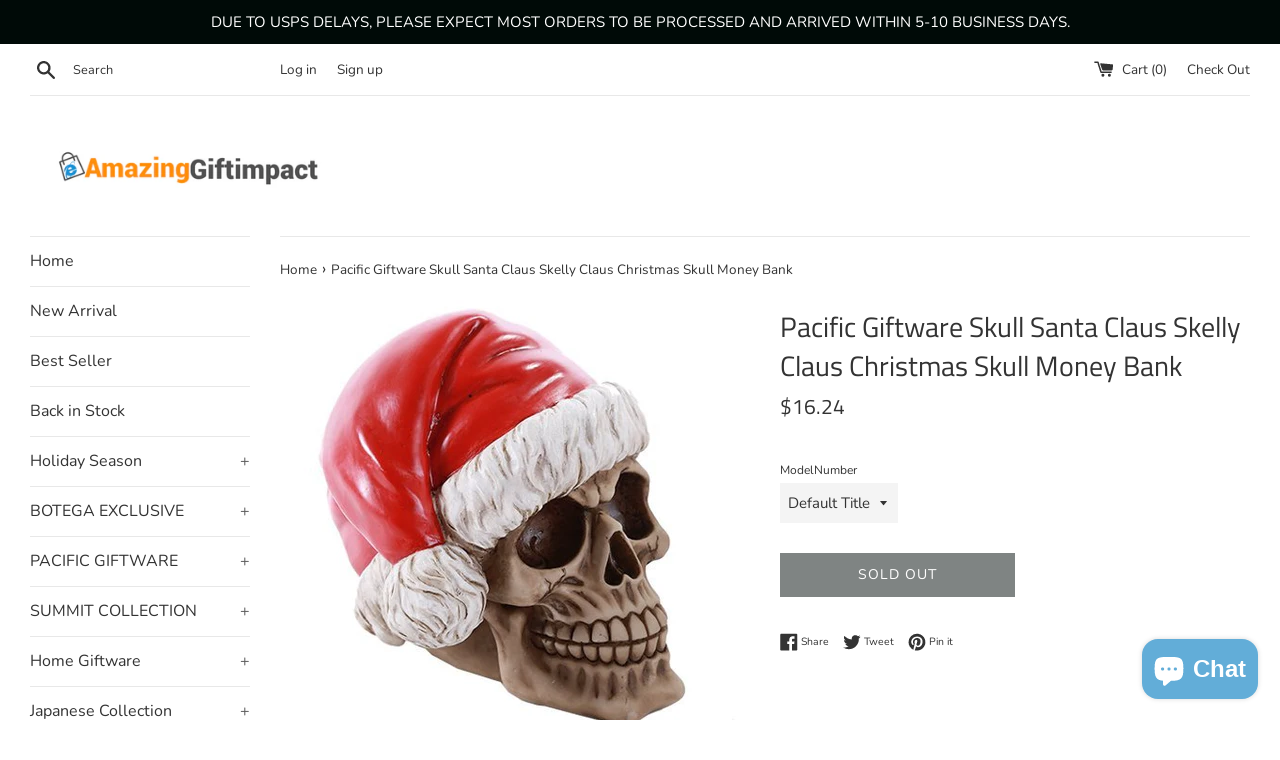

--- FILE ---
content_type: text/html; charset=utf-8
request_url: https://amazinggiftimpact.com/products/pacific-giftware-skull-santa-claus-skelly-claus-christmas-skull-money-bank
body_size: 22333
content:
<!doctype html>
<html class="supports-no-js" lang="en">
<head>
  
<!-- TikTok Pixel Code Start -->
<script>
!function (w, d, t) {
  w.TiktokAnalyticsObject=t;var ttq=w[t]=w[t]||[];ttq.methods=["page","track","identify","instances","debug","on","off","once","ready","alias","group","enableCookie","disableCookie"],ttq.setAndDefer=function(t,e){t[e]=function(){t.push([e].concat(Array.prototype.slice.call(arguments,0)))}};for(var i=0;i<ttq.methods.length;i++)ttq.setAndDefer(ttq,ttq.methods[i]);ttq.instance=function(t){for(var e=ttq._i[t]||[],n=0;n<ttq.methods.length;n++
)ttq.setAndDefer(e,ttq.methods[n]);return e},ttq.load=function(e,n){var i="https://analytics.tiktok.com/i18n/pixel/events.js";ttq._i=ttq._i||{},ttq._i[e]=[],ttq._i[e]._u=i,ttq._t=ttq._t||{},ttq._t[e]=+new Date,ttq._o=ttq._o||{},ttq._o[e]=n||{};n=document.createElement("script");n.type="text/javascript",n.async=!0,n.src=i+"?sdkid="+e+"&lib="+t;e=document.getElementsByTagName("script")[0];e.parentNode.insertBefore(n,e)};


  ttq.load('C2OLQSLHLMLAFARAJ9N0');
  ttq.page();
}(window, document, 'ttq');
</script>
<!-- TikTok Pixel Code End -->
  <!-- Global site tag (gtag.js) - Google Analytics -->
<script async src="https://www.googletagmanager.com/gtag/js?id=UA-177284948-1"></script>
<script>
  window.dataLayer = window.dataLayer || [];
  function gtag(){dataLayer.push(arguments);}
  gtag('js', new Date());

  gtag('config', 'UA-177284948-1');
</script>

  <script data-ad-client="ca-pub-4888357515230261" async src="https://pagead2.googlesyndication.com/pagead/js/adsbygoogle.js"></script>
  <meta charset="utf-8">
  <meta http-equiv="X-UA-Compatible" content="IE=edge,chrome=1">
  <meta name="viewport" content="width=device-width,initial-scale=1">
  <meta name="theme-color" content="">
  <link rel="canonical" href="https://amazinggiftimpact.com/products/pacific-giftware-skull-santa-claus-skelly-claus-christmas-skull-money-bank">

  

  <title>
  Pacific Giftware Skull Santa Claus Skelly Claus Christmas Skull Money  &ndash; Amazing GiftImpact
  </title>

  
    <meta name="description" content="Individually hand-crafted from cold cast resin Approximate Dimensions: 5.15 x 5.85 x 5.75 Fully functional and attractive home decor Perfect gift for any skull lovers">
  

  <!-- /snippets/social-meta-tags.liquid -->




<meta property="og:site_name" content="Amazing GiftImpact">
<meta property="og:url" content="https://amazinggiftimpact.com/products/pacific-giftware-skull-santa-claus-skelly-claus-christmas-skull-money-bank">
<meta property="og:title" content="Pacific Giftware Skull Santa Claus Skelly Claus Christmas Skull Money Bank">
<meta property="og:type" content="product">
<meta property="og:description" content="Individually hand-crafted from cold cast resin Approximate Dimensions: 5.15 x 5.85 x 5.75 Fully functional and attractive home decor Perfect gift for any skull lovers">

  <meta property="og:price:amount" content="16.24">
  <meta property="og:price:currency" content="USD">

<meta property="og:image" content="http://amazinggiftimpact.com/cdn/shop/products/full_ff0838ea-d9c8-45fa-ac38-a6d469b40b94_1200x1200.jpg?v=1623286798"><meta property="og:image" content="http://amazinggiftimpact.com/cdn/shop/products/full_40ff9dc2-afe3-4cd7-b4cd-24ce8b1cb292_1200x1200.jpg?v=1623286798"><meta property="og:image" content="http://amazinggiftimpact.com/cdn/shop/products/full_b90abcc1-ed3d-4cc4-81c2-ed2727e240d9_1200x1200.jpg?v=1623286799">
<meta property="og:image:secure_url" content="https://amazinggiftimpact.com/cdn/shop/products/full_ff0838ea-d9c8-45fa-ac38-a6d469b40b94_1200x1200.jpg?v=1623286798"><meta property="og:image:secure_url" content="https://amazinggiftimpact.com/cdn/shop/products/full_40ff9dc2-afe3-4cd7-b4cd-24ce8b1cb292_1200x1200.jpg?v=1623286798"><meta property="og:image:secure_url" content="https://amazinggiftimpact.com/cdn/shop/products/full_b90abcc1-ed3d-4cc4-81c2-ed2727e240d9_1200x1200.jpg?v=1623286799">


<meta name="twitter:card" content="summary_large_image">
<meta name="twitter:title" content="Pacific Giftware Skull Santa Claus Skelly Claus Christmas Skull Money Bank">
<meta name="twitter:description" content="Individually hand-crafted from cold cast resin Approximate Dimensions: 5.15 x 5.85 x 5.75 Fully functional and attractive home decor Perfect gift for any skull lovers">


  <script>
    document.documentElement.className = document.documentElement.className.replace('supports-no-js', 'supports-js');

    var theme = {
      mapStrings: {
        addressError: "Error looking up that address",
        addressNoResults: "No results for that address",
        addressQueryLimit: "You have exceeded the Google API usage limit. Consider upgrading to a \u003ca href=\"https:\/\/developers.google.com\/maps\/premium\/usage-limits\"\u003ePremium Plan\u003c\/a\u003e.",
        authError: "There was a problem authenticating your Google Maps account."
      }
    }
  </script>

  <link href="//amazinggiftimpact.com/cdn/shop/t/7/assets/theme.scss.css?v=35003805523212680941759252149" rel="stylesheet" type="text/css" media="all" />

  <script>window.performance && window.performance.mark && window.performance.mark('shopify.content_for_header.start');</script><meta name="google-site-verification" content="uT3_OeXrdhwWkFBQ_0lJwAIAAf5vwApZ8cmnwaBelKA">
<meta id="shopify-digital-wallet" name="shopify-digital-wallet" content="/16737375/digital_wallets/dialog">
<meta name="shopify-checkout-api-token" content="8956837cdc49c474d021c350df6424e7">
<meta id="in-context-paypal-metadata" data-shop-id="16737375" data-venmo-supported="true" data-environment="production" data-locale="en_US" data-paypal-v4="true" data-currency="USD">
<link rel="alternate" type="application/json+oembed" href="https://amazinggiftimpact.com/products/pacific-giftware-skull-santa-claus-skelly-claus-christmas-skull-money-bank.oembed">
<script async="async" src="/checkouts/internal/preloads.js?locale=en-US"></script>
<script id="shopify-features" type="application/json">{"accessToken":"8956837cdc49c474d021c350df6424e7","betas":["rich-media-storefront-analytics"],"domain":"amazinggiftimpact.com","predictiveSearch":true,"shopId":16737375,"locale":"en"}</script>
<script>var Shopify = Shopify || {};
Shopify.shop = "amazing-gift-impact.myshopify.com";
Shopify.locale = "en";
Shopify.currency = {"active":"USD","rate":"1.0"};
Shopify.country = "US";
Shopify.theme = {"name":"Simple","id":37399691298,"schema_name":"Simple","schema_version":"8.0.5","theme_store_id":578,"role":"main"};
Shopify.theme.handle = "null";
Shopify.theme.style = {"id":null,"handle":null};
Shopify.cdnHost = "amazinggiftimpact.com/cdn";
Shopify.routes = Shopify.routes || {};
Shopify.routes.root = "/";</script>
<script type="module">!function(o){(o.Shopify=o.Shopify||{}).modules=!0}(window);</script>
<script>!function(o){function n(){var o=[];function n(){o.push(Array.prototype.slice.apply(arguments))}return n.q=o,n}var t=o.Shopify=o.Shopify||{};t.loadFeatures=n(),t.autoloadFeatures=n()}(window);</script>
<script id="shop-js-analytics" type="application/json">{"pageType":"product"}</script>
<script defer="defer" async type="module" src="//amazinggiftimpact.com/cdn/shopifycloud/shop-js/modules/v2/client.init-shop-cart-sync_WVOgQShq.en.esm.js"></script>
<script defer="defer" async type="module" src="//amazinggiftimpact.com/cdn/shopifycloud/shop-js/modules/v2/chunk.common_C_13GLB1.esm.js"></script>
<script defer="defer" async type="module" src="//amazinggiftimpact.com/cdn/shopifycloud/shop-js/modules/v2/chunk.modal_CLfMGd0m.esm.js"></script>
<script type="module">
  await import("//amazinggiftimpact.com/cdn/shopifycloud/shop-js/modules/v2/client.init-shop-cart-sync_WVOgQShq.en.esm.js");
await import("//amazinggiftimpact.com/cdn/shopifycloud/shop-js/modules/v2/chunk.common_C_13GLB1.esm.js");
await import("//amazinggiftimpact.com/cdn/shopifycloud/shop-js/modules/v2/chunk.modal_CLfMGd0m.esm.js");

  window.Shopify.SignInWithShop?.initShopCartSync?.({"fedCMEnabled":true,"windoidEnabled":true});

</script>
<script>(function() {
  var isLoaded = false;
  function asyncLoad() {
    if (isLoaded) return;
    isLoaded = true;
    var urls = ["https:\/\/shopify-fast-tags.deliverr.com\/main.js?shop=amazing-gift-impact.myshopify.com"];
    for (var i = 0; i < urls.length; i++) {
      var s = document.createElement('script');
      s.type = 'text/javascript';
      s.async = true;
      s.src = urls[i];
      var x = document.getElementsByTagName('script')[0];
      x.parentNode.insertBefore(s, x);
    }
  };
  if(window.attachEvent) {
    window.attachEvent('onload', asyncLoad);
  } else {
    window.addEventListener('load', asyncLoad, false);
  }
})();</script>
<script id="__st">var __st={"a":16737375,"offset":-21600,"reqid":"516feaf8-728c-4ddb-93fa-387101859601-1769647146","pageurl":"amazinggiftimpact.com\/products\/pacific-giftware-skull-santa-claus-skelly-claus-christmas-skull-money-bank","u":"3b4327b96dce","p":"product","rtyp":"product","rid":4267559518242};</script>
<script>window.ShopifyPaypalV4VisibilityTracking = true;</script>
<script id="captcha-bootstrap">!function(){'use strict';const t='contact',e='account',n='new_comment',o=[[t,t],['blogs',n],['comments',n],[t,'customer']],c=[[e,'customer_login'],[e,'guest_login'],[e,'recover_customer_password'],[e,'create_customer']],r=t=>t.map((([t,e])=>`form[action*='/${t}']:not([data-nocaptcha='true']) input[name='form_type'][value='${e}']`)).join(','),a=t=>()=>t?[...document.querySelectorAll(t)].map((t=>t.form)):[];function s(){const t=[...o],e=r(t);return a(e)}const i='password',u='form_key',d=['recaptcha-v3-token','g-recaptcha-response','h-captcha-response',i],f=()=>{try{return window.sessionStorage}catch{return}},m='__shopify_v',_=t=>t.elements[u];function p(t,e,n=!1){try{const o=window.sessionStorage,c=JSON.parse(o.getItem(e)),{data:r}=function(t){const{data:e,action:n}=t;return t[m]||n?{data:e,action:n}:{data:t,action:n}}(c);for(const[e,n]of Object.entries(r))t.elements[e]&&(t.elements[e].value=n);n&&o.removeItem(e)}catch(o){console.error('form repopulation failed',{error:o})}}const l='form_type',E='cptcha';function T(t){t.dataset[E]=!0}const w=window,h=w.document,L='Shopify',v='ce_forms',y='captcha';let A=!1;((t,e)=>{const n=(g='f06e6c50-85a8-45c8-87d0-21a2b65856fe',I='https://cdn.shopify.com/shopifycloud/storefront-forms-hcaptcha/ce_storefront_forms_captcha_hcaptcha.v1.5.2.iife.js',D={infoText:'Protected by hCaptcha',privacyText:'Privacy',termsText:'Terms'},(t,e,n)=>{const o=w[L][v],c=o.bindForm;if(c)return c(t,g,e,D).then(n);var r;o.q.push([[t,g,e,D],n]),r=I,A||(h.body.append(Object.assign(h.createElement('script'),{id:'captcha-provider',async:!0,src:r})),A=!0)});var g,I,D;w[L]=w[L]||{},w[L][v]=w[L][v]||{},w[L][v].q=[],w[L][y]=w[L][y]||{},w[L][y].protect=function(t,e){n(t,void 0,e),T(t)},Object.freeze(w[L][y]),function(t,e,n,w,h,L){const[v,y,A,g]=function(t,e,n){const i=e?o:[],u=t?c:[],d=[...i,...u],f=r(d),m=r(i),_=r(d.filter((([t,e])=>n.includes(e))));return[a(f),a(m),a(_),s()]}(w,h,L),I=t=>{const e=t.target;return e instanceof HTMLFormElement?e:e&&e.form},D=t=>v().includes(t);t.addEventListener('submit',(t=>{const e=I(t);if(!e)return;const n=D(e)&&!e.dataset.hcaptchaBound&&!e.dataset.recaptchaBound,o=_(e),c=g().includes(e)&&(!o||!o.value);(n||c)&&t.preventDefault(),c&&!n&&(function(t){try{if(!f())return;!function(t){const e=f();if(!e)return;const n=_(t);if(!n)return;const o=n.value;o&&e.removeItem(o)}(t);const e=Array.from(Array(32),(()=>Math.random().toString(36)[2])).join('');!function(t,e){_(t)||t.append(Object.assign(document.createElement('input'),{type:'hidden',name:u})),t.elements[u].value=e}(t,e),function(t,e){const n=f();if(!n)return;const o=[...t.querySelectorAll(`input[type='${i}']`)].map((({name:t})=>t)),c=[...d,...o],r={};for(const[a,s]of new FormData(t).entries())c.includes(a)||(r[a]=s);n.setItem(e,JSON.stringify({[m]:1,action:t.action,data:r}))}(t,e)}catch(e){console.error('failed to persist form',e)}}(e),e.submit())}));const S=(t,e)=>{t&&!t.dataset[E]&&(n(t,e.some((e=>e===t))),T(t))};for(const o of['focusin','change'])t.addEventListener(o,(t=>{const e=I(t);D(e)&&S(e,y())}));const B=e.get('form_key'),M=e.get(l),P=B&&M;t.addEventListener('DOMContentLoaded',(()=>{const t=y();if(P)for(const e of t)e.elements[l].value===M&&p(e,B);[...new Set([...A(),...v().filter((t=>'true'===t.dataset.shopifyCaptcha))])].forEach((e=>S(e,t)))}))}(h,new URLSearchParams(w.location.search),n,t,e,['guest_login'])})(!0,!0)}();</script>
<script integrity="sha256-4kQ18oKyAcykRKYeNunJcIwy7WH5gtpwJnB7kiuLZ1E=" data-source-attribution="shopify.loadfeatures" defer="defer" src="//amazinggiftimpact.com/cdn/shopifycloud/storefront/assets/storefront/load_feature-a0a9edcb.js" crossorigin="anonymous"></script>
<script data-source-attribution="shopify.dynamic_checkout.dynamic.init">var Shopify=Shopify||{};Shopify.PaymentButton=Shopify.PaymentButton||{isStorefrontPortableWallets:!0,init:function(){window.Shopify.PaymentButton.init=function(){};var t=document.createElement("script");t.src="https://amazinggiftimpact.com/cdn/shopifycloud/portable-wallets/latest/portable-wallets.en.js",t.type="module",document.head.appendChild(t)}};
</script>
<script data-source-attribution="shopify.dynamic_checkout.buyer_consent">
  function portableWalletsHideBuyerConsent(e){var t=document.getElementById("shopify-buyer-consent"),n=document.getElementById("shopify-subscription-policy-button");t&&n&&(t.classList.add("hidden"),t.setAttribute("aria-hidden","true"),n.removeEventListener("click",e))}function portableWalletsShowBuyerConsent(e){var t=document.getElementById("shopify-buyer-consent"),n=document.getElementById("shopify-subscription-policy-button");t&&n&&(t.classList.remove("hidden"),t.removeAttribute("aria-hidden"),n.addEventListener("click",e))}window.Shopify?.PaymentButton&&(window.Shopify.PaymentButton.hideBuyerConsent=portableWalletsHideBuyerConsent,window.Shopify.PaymentButton.showBuyerConsent=portableWalletsShowBuyerConsent);
</script>
<script>
  function portableWalletsCleanup(e){e&&e.src&&console.error("Failed to load portable wallets script "+e.src);var t=document.querySelectorAll("shopify-accelerated-checkout .shopify-payment-button__skeleton, shopify-accelerated-checkout-cart .wallet-cart-button__skeleton"),e=document.getElementById("shopify-buyer-consent");for(let e=0;e<t.length;e++)t[e].remove();e&&e.remove()}function portableWalletsNotLoadedAsModule(e){e instanceof ErrorEvent&&"string"==typeof e.message&&e.message.includes("import.meta")&&"string"==typeof e.filename&&e.filename.includes("portable-wallets")&&(window.removeEventListener("error",portableWalletsNotLoadedAsModule),window.Shopify.PaymentButton.failedToLoad=e,"loading"===document.readyState?document.addEventListener("DOMContentLoaded",window.Shopify.PaymentButton.init):window.Shopify.PaymentButton.init())}window.addEventListener("error",portableWalletsNotLoadedAsModule);
</script>

<script type="module" src="https://amazinggiftimpact.com/cdn/shopifycloud/portable-wallets/latest/portable-wallets.en.js" onError="portableWalletsCleanup(this)" crossorigin="anonymous"></script>
<script nomodule>
  document.addEventListener("DOMContentLoaded", portableWalletsCleanup);
</script>

<link id="shopify-accelerated-checkout-styles" rel="stylesheet" media="screen" href="https://amazinggiftimpact.com/cdn/shopifycloud/portable-wallets/latest/accelerated-checkout-backwards-compat.css" crossorigin="anonymous">
<style id="shopify-accelerated-checkout-cart">
        #shopify-buyer-consent {
  margin-top: 1em;
  display: inline-block;
  width: 100%;
}

#shopify-buyer-consent.hidden {
  display: none;
}

#shopify-subscription-policy-button {
  background: none;
  border: none;
  padding: 0;
  text-decoration: underline;
  font-size: inherit;
  cursor: pointer;
}

#shopify-subscription-policy-button::before {
  box-shadow: none;
}

      </style>

<script>window.performance && window.performance.mark && window.performance.mark('shopify.content_for_header.end');</script>

  <script src="//amazinggiftimpact.com/cdn/shop/t/7/assets/jquery-1.11.0.min.js?v=32460426840832490021547845449" type="text/javascript"></script>
  <script src="//amazinggiftimpact.com/cdn/shop/t/7/assets/modernizr.min.js?v=44044439420609591321547845449" type="text/javascript"></script>

  <script src="//amazinggiftimpact.com/cdn/shop/t/7/assets/lazysizes.min.js?v=71745035489482760341547845449" async="async"></script>

  
<script src="https://cdn.shopify.com/extensions/e8878072-2f6b-4e89-8082-94b04320908d/inbox-1254/assets/inbox-chat-loader.js" type="text/javascript" defer="defer"></script>
<link href="https://monorail-edge.shopifysvc.com" rel="dns-prefetch">
<script>(function(){if ("sendBeacon" in navigator && "performance" in window) {try {var session_token_from_headers = performance.getEntriesByType('navigation')[0].serverTiming.find(x => x.name == '_s').description;} catch {var session_token_from_headers = undefined;}var session_cookie_matches = document.cookie.match(/_shopify_s=([^;]*)/);var session_token_from_cookie = session_cookie_matches && session_cookie_matches.length === 2 ? session_cookie_matches[1] : "";var session_token = session_token_from_headers || session_token_from_cookie || "";function handle_abandonment_event(e) {var entries = performance.getEntries().filter(function(entry) {return /monorail-edge.shopifysvc.com/.test(entry.name);});if (!window.abandonment_tracked && entries.length === 0) {window.abandonment_tracked = true;var currentMs = Date.now();var navigation_start = performance.timing.navigationStart;var payload = {shop_id: 16737375,url: window.location.href,navigation_start,duration: currentMs - navigation_start,session_token,page_type: "product"};window.navigator.sendBeacon("https://monorail-edge.shopifysvc.com/v1/produce", JSON.stringify({schema_id: "online_store_buyer_site_abandonment/1.1",payload: payload,metadata: {event_created_at_ms: currentMs,event_sent_at_ms: currentMs}}));}}window.addEventListener('pagehide', handle_abandonment_event);}}());</script>
<script id="web-pixels-manager-setup">(function e(e,d,r,n,o){if(void 0===o&&(o={}),!Boolean(null===(a=null===(i=window.Shopify)||void 0===i?void 0:i.analytics)||void 0===a?void 0:a.replayQueue)){var i,a;window.Shopify=window.Shopify||{};var t=window.Shopify;t.analytics=t.analytics||{};var s=t.analytics;s.replayQueue=[],s.publish=function(e,d,r){return s.replayQueue.push([e,d,r]),!0};try{self.performance.mark("wpm:start")}catch(e){}var l=function(){var e={modern:/Edge?\/(1{2}[4-9]|1[2-9]\d|[2-9]\d{2}|\d{4,})\.\d+(\.\d+|)|Firefox\/(1{2}[4-9]|1[2-9]\d|[2-9]\d{2}|\d{4,})\.\d+(\.\d+|)|Chrom(ium|e)\/(9{2}|\d{3,})\.\d+(\.\d+|)|(Maci|X1{2}).+ Version\/(15\.\d+|(1[6-9]|[2-9]\d|\d{3,})\.\d+)([,.]\d+|)( \(\w+\)|)( Mobile\/\w+|) Safari\/|Chrome.+OPR\/(9{2}|\d{3,})\.\d+\.\d+|(CPU[ +]OS|iPhone[ +]OS|CPU[ +]iPhone|CPU IPhone OS|CPU iPad OS)[ +]+(15[._]\d+|(1[6-9]|[2-9]\d|\d{3,})[._]\d+)([._]\d+|)|Android:?[ /-](13[3-9]|1[4-9]\d|[2-9]\d{2}|\d{4,})(\.\d+|)(\.\d+|)|Android.+Firefox\/(13[5-9]|1[4-9]\d|[2-9]\d{2}|\d{4,})\.\d+(\.\d+|)|Android.+Chrom(ium|e)\/(13[3-9]|1[4-9]\d|[2-9]\d{2}|\d{4,})\.\d+(\.\d+|)|SamsungBrowser\/([2-9]\d|\d{3,})\.\d+/,legacy:/Edge?\/(1[6-9]|[2-9]\d|\d{3,})\.\d+(\.\d+|)|Firefox\/(5[4-9]|[6-9]\d|\d{3,})\.\d+(\.\d+|)|Chrom(ium|e)\/(5[1-9]|[6-9]\d|\d{3,})\.\d+(\.\d+|)([\d.]+$|.*Safari\/(?![\d.]+ Edge\/[\d.]+$))|(Maci|X1{2}).+ Version\/(10\.\d+|(1[1-9]|[2-9]\d|\d{3,})\.\d+)([,.]\d+|)( \(\w+\)|)( Mobile\/\w+|) Safari\/|Chrome.+OPR\/(3[89]|[4-9]\d|\d{3,})\.\d+\.\d+|(CPU[ +]OS|iPhone[ +]OS|CPU[ +]iPhone|CPU IPhone OS|CPU iPad OS)[ +]+(10[._]\d+|(1[1-9]|[2-9]\d|\d{3,})[._]\d+)([._]\d+|)|Android:?[ /-](13[3-9]|1[4-9]\d|[2-9]\d{2}|\d{4,})(\.\d+|)(\.\d+|)|Mobile Safari.+OPR\/([89]\d|\d{3,})\.\d+\.\d+|Android.+Firefox\/(13[5-9]|1[4-9]\d|[2-9]\d{2}|\d{4,})\.\d+(\.\d+|)|Android.+Chrom(ium|e)\/(13[3-9]|1[4-9]\d|[2-9]\d{2}|\d{4,})\.\d+(\.\d+|)|Android.+(UC? ?Browser|UCWEB|U3)[ /]?(15\.([5-9]|\d{2,})|(1[6-9]|[2-9]\d|\d{3,})\.\d+)\.\d+|SamsungBrowser\/(5\.\d+|([6-9]|\d{2,})\.\d+)|Android.+MQ{2}Browser\/(14(\.(9|\d{2,})|)|(1[5-9]|[2-9]\d|\d{3,})(\.\d+|))(\.\d+|)|K[Aa][Ii]OS\/(3\.\d+|([4-9]|\d{2,})\.\d+)(\.\d+|)/},d=e.modern,r=e.legacy,n=navigator.userAgent;return n.match(d)?"modern":n.match(r)?"legacy":"unknown"}(),u="modern"===l?"modern":"legacy",c=(null!=n?n:{modern:"",legacy:""})[u],f=function(e){return[e.baseUrl,"/wpm","/b",e.hashVersion,"modern"===e.buildTarget?"m":"l",".js"].join("")}({baseUrl:d,hashVersion:r,buildTarget:u}),m=function(e){var d=e.version,r=e.bundleTarget,n=e.surface,o=e.pageUrl,i=e.monorailEndpoint;return{emit:function(e){var a=e.status,t=e.errorMsg,s=(new Date).getTime(),l=JSON.stringify({metadata:{event_sent_at_ms:s},events:[{schema_id:"web_pixels_manager_load/3.1",payload:{version:d,bundle_target:r,page_url:o,status:a,surface:n,error_msg:t},metadata:{event_created_at_ms:s}}]});if(!i)return console&&console.warn&&console.warn("[Web Pixels Manager] No Monorail endpoint provided, skipping logging."),!1;try{return self.navigator.sendBeacon.bind(self.navigator)(i,l)}catch(e){}var u=new XMLHttpRequest;try{return u.open("POST",i,!0),u.setRequestHeader("Content-Type","text/plain"),u.send(l),!0}catch(e){return console&&console.warn&&console.warn("[Web Pixels Manager] Got an unhandled error while logging to Monorail."),!1}}}}({version:r,bundleTarget:l,surface:e.surface,pageUrl:self.location.href,monorailEndpoint:e.monorailEndpoint});try{o.browserTarget=l,function(e){var d=e.src,r=e.async,n=void 0===r||r,o=e.onload,i=e.onerror,a=e.sri,t=e.scriptDataAttributes,s=void 0===t?{}:t,l=document.createElement("script"),u=document.querySelector("head"),c=document.querySelector("body");if(l.async=n,l.src=d,a&&(l.integrity=a,l.crossOrigin="anonymous"),s)for(var f in s)if(Object.prototype.hasOwnProperty.call(s,f))try{l.dataset[f]=s[f]}catch(e){}if(o&&l.addEventListener("load",o),i&&l.addEventListener("error",i),u)u.appendChild(l);else{if(!c)throw new Error("Did not find a head or body element to append the script");c.appendChild(l)}}({src:f,async:!0,onload:function(){if(!function(){var e,d;return Boolean(null===(d=null===(e=window.Shopify)||void 0===e?void 0:e.analytics)||void 0===d?void 0:d.initialized)}()){var d=window.webPixelsManager.init(e)||void 0;if(d){var r=window.Shopify.analytics;r.replayQueue.forEach((function(e){var r=e[0],n=e[1],o=e[2];d.publishCustomEvent(r,n,o)})),r.replayQueue=[],r.publish=d.publishCustomEvent,r.visitor=d.visitor,r.initialized=!0}}},onerror:function(){return m.emit({status:"failed",errorMsg:"".concat(f," has failed to load")})},sri:function(e){var d=/^sha384-[A-Za-z0-9+/=]+$/;return"string"==typeof e&&d.test(e)}(c)?c:"",scriptDataAttributes:o}),m.emit({status:"loading"})}catch(e){m.emit({status:"failed",errorMsg:(null==e?void 0:e.message)||"Unknown error"})}}})({shopId: 16737375,storefrontBaseUrl: "https://amazinggiftimpact.com",extensionsBaseUrl: "https://extensions.shopifycdn.com/cdn/shopifycloud/web-pixels-manager",monorailEndpoint: "https://monorail-edge.shopifysvc.com/unstable/produce_batch",surface: "storefront-renderer",enabledBetaFlags: ["2dca8a86"],webPixelsConfigList: [{"id":"shopify-app-pixel","configuration":"{}","eventPayloadVersion":"v1","runtimeContext":"STRICT","scriptVersion":"0450","apiClientId":"shopify-pixel","type":"APP","privacyPurposes":["ANALYTICS","MARKETING"]},{"id":"shopify-custom-pixel","eventPayloadVersion":"v1","runtimeContext":"LAX","scriptVersion":"0450","apiClientId":"shopify-pixel","type":"CUSTOM","privacyPurposes":["ANALYTICS","MARKETING"]}],isMerchantRequest: false,initData: {"shop":{"name":"Amazing GiftImpact","paymentSettings":{"currencyCode":"USD"},"myshopifyDomain":"amazing-gift-impact.myshopify.com","countryCode":"US","storefrontUrl":"https:\/\/amazinggiftimpact.com"},"customer":null,"cart":null,"checkout":null,"productVariants":[{"price":{"amount":16.24,"currencyCode":"USD"},"product":{"title":"Pacific Giftware Skull Santa Claus Skelly Claus Christmas Skull Money Bank","vendor":"Pacific Giftware","id":"4267559518242","untranslatedTitle":"Pacific Giftware Skull Santa Claus Skelly Claus Christmas Skull Money Bank","url":"\/products\/pacific-giftware-skull-santa-claus-skelly-claus-christmas-skull-money-bank","type":"Toy"},"id":"30753253261346","image":{"src":"\/\/amazinggiftimpact.com\/cdn\/shop\/products\/full_ff0838ea-d9c8-45fa-ac38-a6d469b40b94.jpg?v=1623286798"},"sku":"11438","title":"Default Title","untranslatedTitle":"Default Title"}],"purchasingCompany":null},},"https://amazinggiftimpact.com/cdn","1d2a099fw23dfb22ep557258f5m7a2edbae",{"modern":"","legacy":""},{"shopId":"16737375","storefrontBaseUrl":"https:\/\/amazinggiftimpact.com","extensionBaseUrl":"https:\/\/extensions.shopifycdn.com\/cdn\/shopifycloud\/web-pixels-manager","surface":"storefront-renderer","enabledBetaFlags":"[\"2dca8a86\"]","isMerchantRequest":"false","hashVersion":"1d2a099fw23dfb22ep557258f5m7a2edbae","publish":"custom","events":"[[\"page_viewed\",{}],[\"product_viewed\",{\"productVariant\":{\"price\":{\"amount\":16.24,\"currencyCode\":\"USD\"},\"product\":{\"title\":\"Pacific Giftware Skull Santa Claus Skelly Claus Christmas Skull Money Bank\",\"vendor\":\"Pacific Giftware\",\"id\":\"4267559518242\",\"untranslatedTitle\":\"Pacific Giftware Skull Santa Claus Skelly Claus Christmas Skull Money Bank\",\"url\":\"\/products\/pacific-giftware-skull-santa-claus-skelly-claus-christmas-skull-money-bank\",\"type\":\"Toy\"},\"id\":\"30753253261346\",\"image\":{\"src\":\"\/\/amazinggiftimpact.com\/cdn\/shop\/products\/full_ff0838ea-d9c8-45fa-ac38-a6d469b40b94.jpg?v=1623286798\"},\"sku\":\"11438\",\"title\":\"Default Title\",\"untranslatedTitle\":\"Default Title\"}}]]"});</script><script>
  window.ShopifyAnalytics = window.ShopifyAnalytics || {};
  window.ShopifyAnalytics.meta = window.ShopifyAnalytics.meta || {};
  window.ShopifyAnalytics.meta.currency = 'USD';
  var meta = {"product":{"id":4267559518242,"gid":"gid:\/\/shopify\/Product\/4267559518242","vendor":"Pacific Giftware","type":"Toy","handle":"pacific-giftware-skull-santa-claus-skelly-claus-christmas-skull-money-bank","variants":[{"id":30753253261346,"price":1624,"name":"Pacific Giftware Skull Santa Claus Skelly Claus Christmas Skull Money Bank","public_title":null,"sku":"11438"}],"remote":false},"page":{"pageType":"product","resourceType":"product","resourceId":4267559518242,"requestId":"516feaf8-728c-4ddb-93fa-387101859601-1769647146"}};
  for (var attr in meta) {
    window.ShopifyAnalytics.meta[attr] = meta[attr];
  }
</script>
<script class="analytics">
  (function () {
    var customDocumentWrite = function(content) {
      var jquery = null;

      if (window.jQuery) {
        jquery = window.jQuery;
      } else if (window.Checkout && window.Checkout.$) {
        jquery = window.Checkout.$;
      }

      if (jquery) {
        jquery('body').append(content);
      }
    };

    var hasLoggedConversion = function(token) {
      if (token) {
        return document.cookie.indexOf('loggedConversion=' + token) !== -1;
      }
      return false;
    }

    var setCookieIfConversion = function(token) {
      if (token) {
        var twoMonthsFromNow = new Date(Date.now());
        twoMonthsFromNow.setMonth(twoMonthsFromNow.getMonth() + 2);

        document.cookie = 'loggedConversion=' + token + '; expires=' + twoMonthsFromNow;
      }
    }

    var trekkie = window.ShopifyAnalytics.lib = window.trekkie = window.trekkie || [];
    if (trekkie.integrations) {
      return;
    }
    trekkie.methods = [
      'identify',
      'page',
      'ready',
      'track',
      'trackForm',
      'trackLink'
    ];
    trekkie.factory = function(method) {
      return function() {
        var args = Array.prototype.slice.call(arguments);
        args.unshift(method);
        trekkie.push(args);
        return trekkie;
      };
    };
    for (var i = 0; i < trekkie.methods.length; i++) {
      var key = trekkie.methods[i];
      trekkie[key] = trekkie.factory(key);
    }
    trekkie.load = function(config) {
      trekkie.config = config || {};
      trekkie.config.initialDocumentCookie = document.cookie;
      var first = document.getElementsByTagName('script')[0];
      var script = document.createElement('script');
      script.type = 'text/javascript';
      script.onerror = function(e) {
        var scriptFallback = document.createElement('script');
        scriptFallback.type = 'text/javascript';
        scriptFallback.onerror = function(error) {
                var Monorail = {
      produce: function produce(monorailDomain, schemaId, payload) {
        var currentMs = new Date().getTime();
        var event = {
          schema_id: schemaId,
          payload: payload,
          metadata: {
            event_created_at_ms: currentMs,
            event_sent_at_ms: currentMs
          }
        };
        return Monorail.sendRequest("https://" + monorailDomain + "/v1/produce", JSON.stringify(event));
      },
      sendRequest: function sendRequest(endpointUrl, payload) {
        // Try the sendBeacon API
        if (window && window.navigator && typeof window.navigator.sendBeacon === 'function' && typeof window.Blob === 'function' && !Monorail.isIos12()) {
          var blobData = new window.Blob([payload], {
            type: 'text/plain'
          });

          if (window.navigator.sendBeacon(endpointUrl, blobData)) {
            return true;
          } // sendBeacon was not successful

        } // XHR beacon

        var xhr = new XMLHttpRequest();

        try {
          xhr.open('POST', endpointUrl);
          xhr.setRequestHeader('Content-Type', 'text/plain');
          xhr.send(payload);
        } catch (e) {
          console.log(e);
        }

        return false;
      },
      isIos12: function isIos12() {
        return window.navigator.userAgent.lastIndexOf('iPhone; CPU iPhone OS 12_') !== -1 || window.navigator.userAgent.lastIndexOf('iPad; CPU OS 12_') !== -1;
      }
    };
    Monorail.produce('monorail-edge.shopifysvc.com',
      'trekkie_storefront_load_errors/1.1',
      {shop_id: 16737375,
      theme_id: 37399691298,
      app_name: "storefront",
      context_url: window.location.href,
      source_url: "//amazinggiftimpact.com/cdn/s/trekkie.storefront.a804e9514e4efded663580eddd6991fcc12b5451.min.js"});

        };
        scriptFallback.async = true;
        scriptFallback.src = '//amazinggiftimpact.com/cdn/s/trekkie.storefront.a804e9514e4efded663580eddd6991fcc12b5451.min.js';
        first.parentNode.insertBefore(scriptFallback, first);
      };
      script.async = true;
      script.src = '//amazinggiftimpact.com/cdn/s/trekkie.storefront.a804e9514e4efded663580eddd6991fcc12b5451.min.js';
      first.parentNode.insertBefore(script, first);
    };
    trekkie.load(
      {"Trekkie":{"appName":"storefront","development":false,"defaultAttributes":{"shopId":16737375,"isMerchantRequest":null,"themeId":37399691298,"themeCityHash":"4201377833712021358","contentLanguage":"en","currency":"USD","eventMetadataId":"48fff858-6118-4723-b172-eb39676676ec"},"isServerSideCookieWritingEnabled":true,"monorailRegion":"shop_domain","enabledBetaFlags":["65f19447","b5387b81"]},"Session Attribution":{},"S2S":{"facebookCapiEnabled":false,"source":"trekkie-storefront-renderer","apiClientId":580111}}
    );

    var loaded = false;
    trekkie.ready(function() {
      if (loaded) return;
      loaded = true;

      window.ShopifyAnalytics.lib = window.trekkie;

      var originalDocumentWrite = document.write;
      document.write = customDocumentWrite;
      try { window.ShopifyAnalytics.merchantGoogleAnalytics.call(this); } catch(error) {};
      document.write = originalDocumentWrite;

      window.ShopifyAnalytics.lib.page(null,{"pageType":"product","resourceType":"product","resourceId":4267559518242,"requestId":"516feaf8-728c-4ddb-93fa-387101859601-1769647146","shopifyEmitted":true});

      var match = window.location.pathname.match(/checkouts\/(.+)\/(thank_you|post_purchase)/)
      var token = match? match[1]: undefined;
      if (!hasLoggedConversion(token)) {
        setCookieIfConversion(token);
        window.ShopifyAnalytics.lib.track("Viewed Product",{"currency":"USD","variantId":30753253261346,"productId":4267559518242,"productGid":"gid:\/\/shopify\/Product\/4267559518242","name":"Pacific Giftware Skull Santa Claus Skelly Claus Christmas Skull Money Bank","price":"16.24","sku":"11438","brand":"Pacific Giftware","variant":null,"category":"Toy","nonInteraction":true,"remote":false},undefined,undefined,{"shopifyEmitted":true});
      window.ShopifyAnalytics.lib.track("monorail:\/\/trekkie_storefront_viewed_product\/1.1",{"currency":"USD","variantId":30753253261346,"productId":4267559518242,"productGid":"gid:\/\/shopify\/Product\/4267559518242","name":"Pacific Giftware Skull Santa Claus Skelly Claus Christmas Skull Money Bank","price":"16.24","sku":"11438","brand":"Pacific Giftware","variant":null,"category":"Toy","nonInteraction":true,"remote":false,"referer":"https:\/\/amazinggiftimpact.com\/products\/pacific-giftware-skull-santa-claus-skelly-claus-christmas-skull-money-bank"});
      }
    });


        var eventsListenerScript = document.createElement('script');
        eventsListenerScript.async = true;
        eventsListenerScript.src = "//amazinggiftimpact.com/cdn/shopifycloud/storefront/assets/shop_events_listener-3da45d37.js";
        document.getElementsByTagName('head')[0].appendChild(eventsListenerScript);

})();</script>
<script
  defer
  src="https://amazinggiftimpact.com/cdn/shopifycloud/perf-kit/shopify-perf-kit-3.1.0.min.js"
  data-application="storefront-renderer"
  data-shop-id="16737375"
  data-render-region="gcp-us-east1"
  data-page-type="product"
  data-theme-instance-id="37399691298"
  data-theme-name="Simple"
  data-theme-version="8.0.5"
  data-monorail-region="shop_domain"
  data-resource-timing-sampling-rate="10"
  data-shs="true"
  data-shs-beacon="true"
  data-shs-export-with-fetch="true"
  data-shs-logs-sample-rate="1"
  data-shs-beacon-endpoint="https://amazinggiftimpact.com/api/collect"
></script>
</head>

 
  
<body id="pacific-giftware-skull-santa-claus-skelly-claus-christmas-skull-money" class="template-product">

  <a class="in-page-link visually-hidden skip-link" href="#MainContent">Skip to content</a>

  <div id="shopify-section-header" class="shopify-section">
  <style>
    .announcement-bar--link:hover {
      

      
        background-color: #001e15;
      
    }
  </style>

  
    <div class="announcement-bar">
  

    <p class="announcement-bar__message site-wrapper">DUE TO USPS DELAYS, PLEASE EXPECT MOST ORDERS TO BE PROCESSED AND ARRIVED WITHIN 5-10 BUSINESS DAYS.</p>

  
    </div>
  





  <style>
    .site-header__logo {
      width: 300px;
    }
    #HeaderLogoWrapper {
      max-width: 300px !important;
    }
  </style>


<div class="site-wrapper">
  <div class="top-bar grid">

    <div class="grid__item medium-up--one-fifth small--one-half">
      <div class="top-bar__search">
        <a href="/search" class="medium-up--hide">
          <svg aria-hidden="true" focusable="false" role="presentation" class="icon icon-search" viewBox="0 0 20 20"><path fill="#444" d="M18.64 17.02l-5.31-5.31c.81-1.08 1.26-2.43 1.26-3.87C14.5 4.06 11.44 1 7.75 1S1 4.06 1 7.75s3.06 6.75 6.75 6.75c1.44 0 2.79-.45 3.87-1.26l5.31 5.31c.45.45 1.26.54 1.71.09.45-.36.45-1.17 0-1.62zM3.25 7.75c0-2.52 1.98-4.5 4.5-4.5s4.5 1.98 4.5 4.5-1.98 4.5-4.5 4.5-4.5-1.98-4.5-4.5z"/></svg>
        </a>
        <form action="/search" method="get" class="search-bar small--hide" role="search">
          
          <button type="submit" class="search-bar__submit">
            <svg aria-hidden="true" focusable="false" role="presentation" class="icon icon-search" viewBox="0 0 20 20"><path fill="#444" d="M18.64 17.02l-5.31-5.31c.81-1.08 1.26-2.43 1.26-3.87C14.5 4.06 11.44 1 7.75 1S1 4.06 1 7.75s3.06 6.75 6.75 6.75c1.44 0 2.79-.45 3.87-1.26l5.31 5.31c.45.45 1.26.54 1.71.09.45-.36.45-1.17 0-1.62zM3.25 7.75c0-2.52 1.98-4.5 4.5-4.5s4.5 1.98 4.5 4.5-1.98 4.5-4.5 4.5-4.5-1.98-4.5-4.5z"/></svg>
            <span class="icon__fallback-text">Search</span>
          </button>
          <input type="search" name="q" class="search-bar__input" value="" placeholder="Search" aria-label="Search">
        </form>
      </div>
    </div>

    
      <div class="grid__item medium-up--two-fifths small--hide">
        <span class="customer-links small--hide">
          
            <a href="/account/login" id="customer_login_link">Log in</a>
            <span class="vertical-divider"></span>
            <a href="/account/register" id="customer_register_link">Sign up</a>
          
        </span>
      </div>
    

    <div class="grid__item  medium-up--two-fifths  small--one-half text-right">
      <a href="/cart" class="site-header__cart">
        <svg aria-hidden="true" focusable="false" role="presentation" class="icon icon-cart" viewBox="0 0 20 20"><path fill="#444" d="M18.936 5.564c-.144-.175-.35-.207-.55-.207h-.003L6.774 4.286c-.272 0-.417.089-.491.18-.079.096-.16.263-.094.585l2.016 5.705c.163.407.642.673 1.068.673h8.401c.433 0 .854-.285.941-.725l.484-4.571c.045-.221-.015-.388-.163-.567z"/><path fill="#444" d="M17.107 12.5H7.659L4.98 4.117l-.362-1.059c-.138-.401-.292-.559-.695-.559H.924c-.411 0-.748.303-.748.714s.337.714.748.714h2.413l3.002 9.48c.126.38.295.52.942.52h9.825c.411 0 .748-.303.748-.714s-.336-.714-.748-.714zM10.424 16.23a1.498 1.498 0 1 1-2.997 0 1.498 1.498 0 0 1 2.997 0zM16.853 16.23a1.498 1.498 0 1 1-2.997 0 1.498 1.498 0 0 1 2.997 0z"/></svg>
        <span class="small--hide">
          Cart
          (<span id="CartCount">0</span>)
        </span>
      </a>
      <span class="vertical-divider small--hide"></span>
      <a href="/cart" class="site-header__cart small--hide">
        Check Out
      </a>
    </div>
  </div>

  <hr class="small--hide hr--border">

  <header class="site-header grid medium-up--grid--table" role="banner">
    <div class="grid__item small--text-center">
      <div itemscope itemtype="http://schema.org/Organization">
        

        <style>
  
  
  
    #HeaderLogo {
      max-width: 300px;
      max-height: 75.0px;
    }
    #HeaderLogoWrapper {
      max-width: 300px;
    }
  

  
</style>


        
          <div id="HeaderLogoWrapper" class="supports-js">
            <a href="/" itemprop="url" style="padding-top:25.0%; display: block;">
              <img id="HeaderLogo"
                   class="lazyload"
                   src="//amazinggiftimpact.com/cdn/shop/files/AmazingGiftImpact_LoGO_150x150.jpg?v=1613729926"
                   data-src="//amazinggiftimpact.com/cdn/shop/files/AmazingGiftImpact_LoGO_{width}x.jpg?v=1613729926"
                   data-widths="[180, 360, 540, 720, 900, 1080, 1296, 1512, 1728, 2048]"
                   data-aspectratio="1.0"
                   data-sizes="auto"
                   alt="Amazing GiftImpact"
                   itemprop="logo">
            </a>
          </div>
          <noscript>
            
            <a href="/" itemprop="url">
              <img class="site-header__logo" src="//amazinggiftimpact.com/cdn/shop/files/AmazingGiftImpact_LoGO_300x.jpg?v=1613729926"
              srcset="//amazinggiftimpact.com/cdn/shop/files/AmazingGiftImpact_LoGO_300x.jpg?v=1613729926 1x, //amazinggiftimpact.com/cdn/shop/files/AmazingGiftImpact_LoGO_300x@2x.jpg?v=1613729926 2x"
              alt="Amazing GiftImpact"
              itemprop="logo">
            </a>
          </noscript>
          
        
      </div>
    </div>
    
  </header>
</div>




</div>

    

  <div class="site-wrapper">

    <div class="grid">

      <div id="shopify-section-sidebar" class="shopify-section"><div data-section-id="sidebar" data-section-type="sidebar-section">
  <nav class="grid__item small--text-center medium-up--one-fifth" role="navigation">
    <hr class="hr--small medium-up--hide">
    <button id="ToggleMobileMenu" class="mobile-menu-icon medium-up--hide" aria-haspopup="true" aria-owns="SiteNav">
      <span class="line"></span>
      <span class="line"></span>
      <span class="line"></span>
      <span class="line"></span>
      <span class="icon__fallback-text">Menu</span>
    </button>
    <div id="SiteNav" class="site-nav" role="menu">
      <ul class="list--nav">
        
          
          
            <li class="site-nav__item">
              <a href="/" class="site-nav__link">Home</a>
            </li>
          
        
          
          
            <li class="site-nav__item">
              <a href="/collections/new-arrival" class="site-nav__link">New Arrival</a>
            </li>
          
        
          
          
            <li class="site-nav__item">
              <a href="/collections/best-seller" class="site-nav__link">Best Seller</a>
            </li>
          
        
          
          
            <li class="site-nav__item">
              <a href="/collections/new-products-in-april" class="site-nav__link">Back in Stock</a>
            </li>
          
        
          
          
            

            

            <li class="site-nav--has-submenu site-nav__item">
              <button class="site-nav__link btn--link site-nav__expand" aria-expanded="false" aria-controls="Collapsible-5">
                Holiday Season
                <span class="site-nav__link__text" aria-hidden="true">+</span>
              </button>
              <ul id="Collapsible-5" class="site-nav__submenu site-nav__submenu--collapsed" aria-hidden="true" style="display: none;">
                
                  
                    <li >
                      <a href="/collections/new-arrivals" class="site-nav__link">Valentine&#39;s Day</a>
                    </li>
                  
                
                  
                    <li >
                      <a href="/collections/st-patricks-day" class="site-nav__link">St.Patrick&#39;s Day</a>
                    </li>
                  
                
                  
                    

                    

                    <li class="site-nav--has-submenu">
                      <button class="site-nav__link btn--link site-nav__expand" aria-expanded="false" aria-controls="Collapsible-5-3">
                        Easter
                        <span class="site-nav__link__text" aria-hidden="true">+</span>
                      </button>
                      <ul id="Collapsible-5-3" class="site-nav__submenu site-nav__submenu--grandchild site-nav__submenu--collapsed" aria-hidden="true" style="display: none;">
                        
                          <li class="site-nav__grandchild">
                            <a href="/collections/crucifix" class="site-nav__link">Crucifix</a>
                          </li>
                        
                          <li class="site-nav__grandchild">
                            <a href="/collections/easter" class="site-nav__link">Home Decor</a>
                          </li>
                        
                      </ul>
                    </li>
                  
                
                  
                    <li >
                      <a href="/collections/mothers-day" class="site-nav__link">Mother&#39;s Day</a>
                    </li>
                  
                
                  
                    <li >
                      <a href="/collections/fathers-day" class="site-nav__link">Father&#39;s Day</a>
                    </li>
                  
                
                  
                    <li >
                      <a href="/collections/independence-day" class="site-nav__link">Independence Day</a>
                    </li>
                  
                
                  
                    

                    

                    <li class="site-nav--has-submenu">
                      <button class="site-nav__link btn--link site-nav__expand" aria-expanded="false" aria-controls="Collapsible-5-7">
                        World Animal Day
                        <span class="site-nav__link__text" aria-hidden="true">+</span>
                      </button>
                      <ul id="Collapsible-5-7" class="site-nav__submenu site-nav__submenu--grandchild site-nav__submenu--collapsed" aria-hidden="true" style="display: none;">
                        
                          <li class="site-nav__grandchild">
                            <a href="/collections/hedgehog" class="site-nav__link">Hedgehog</a>
                          </li>
                        
                          <li class="site-nav__grandchild">
                            <a href="/collections/owl" class="site-nav__link">Owl</a>
                          </li>
                        
                          <li class="site-nav__grandchild">
                            <a href="/collections/wolf" class="site-nav__link">Wolf</a>
                          </li>
                        
                      </ul>
                    </li>
                  
                
                  
                    

                    

                    <li class="site-nav--has-submenu">
                      <button class="site-nav__link btn--link site-nav__expand" aria-expanded="false" aria-controls="Collapsible-5-8">
                        Halloween
                        <span class="site-nav__link__text" aria-hidden="true">+</span>
                      </button>
                      <ul id="Collapsible-5-8" class="site-nav__submenu site-nav__submenu--grandchild site-nav__submenu--collapsed" aria-hidden="true" style="display: none;">
                        
                          <li class="site-nav__grandchild">
                            <a href="/collections/halloween-salt-and-pepper-shakers" class="site-nav__link">Salt and Pepper Shakers</a>
                          </li>
                        
                          <li class="site-nav__grandchild">
                            <a href="/collections/halloween-cookie-jar" class="site-nav__link">Cookie Jars</a>
                          </li>
                        
                          <li class="site-nav__grandchild">
                            <a href="/collections/halloween-others" class="site-nav__link">Others</a>
                          </li>
                        
                      </ul>
                    </li>
                  
                
                  
                    <li >
                      <a href="/collections/day-of-the-dead-1" class="site-nav__link">Day of the Dead/Día de Muertos</a>
                    </li>
                  
                
                  
                    <li >
                      <a href="/collections/thanksgiving" class="site-nav__link">Thanksgiving</a>
                    </li>
                  
                
                  
                    

                    

                    <li class="site-nav--has-submenu">
                      <button class="site-nav__link btn--link site-nav__expand" aria-expanded="false" aria-controls="Collapsible-5-11">
                        Christmas
                        <span class="site-nav__link__text" aria-hidden="true">+</span>
                      </button>
                      <ul id="Collapsible-5-11" class="site-nav__submenu site-nav__submenu--grandchild site-nav__submenu--collapsed" aria-hidden="true" style="display: none;">
                        
                          <li class="site-nav__grandchild">
                            <a href="/collections/xmas-fairies" class="site-nav__link">Fairies</a>
                          </li>
                        
                          <li class="site-nav__grandchild">
                            <a href="/collections/xmas-dragon" class="site-nav__link">Dragon</a>
                          </li>
                        
                          <li class="site-nav__grandchild">
                            <a href="/collections/ornament" class="site-nav__link">Ornament</a>
                          </li>
                        
                          <li class="site-nav__grandchild">
                            <a href="/collections/nativity" class="site-nav__link">Nativity</a>
                          </li>
                        
                          <li class="site-nav__grandchild">
                            <a href="/collections/xmas-salt-and-pepper-shakers" class="site-nav__link">Salt and Pepper Shakers</a>
                          </li>
                        
                          <li class="site-nav__grandchild">
                            <a href="/collections/xmas-cookie-jar" class="site-nav__link">Cookie Jars</a>
                          </li>
                        
                          <li class="site-nav__grandchild">
                            <a href="/collections/xmas-others" class="site-nav__link">Others</a>
                          </li>
                        
                      </ul>
                    </li>
                  
                
              </ul>
            </li>
          
        
          
          
            

            

            <li class="site-nav--has-submenu site-nav__item">
              <button class="site-nav__link btn--link site-nav__expand" aria-expanded="false" aria-controls="Collapsible-6">
                BOTEGA EXCLUSIVE
                <span class="site-nav__link__text" aria-hidden="true">+</span>
              </button>
              <ul id="Collapsible-6" class="site-nav__submenu site-nav__submenu--collapsed" aria-hidden="true" style="display: none;">
                
                  
                    <li >
                      <a href="/collections/fairies-1" class="site-nav__link">Fairies</a>
                    </li>
                  
                
                  
                    <li >
                      <a href="/collections/animal-bt" class="site-nav__link">Animal</a>
                    </li>
                  
                
                  
                    <li >
                      <a href="/collections/dragons" class="site-nav__link">Dragons</a>
                    </li>
                  
                
              </ul>
            </li>
          
        
          
          
            

            

            <li class="site-nav--has-submenu site-nav__item">
              <button class="site-nav__link btn--link site-nav__expand" aria-expanded="false" aria-controls="Collapsible-7">
                PACIFIC GIFTWARE
                <span class="site-nav__link__text" aria-hidden="true">+</span>
              </button>
              <ul id="Collapsible-7" class="site-nav__submenu site-nav__submenu--collapsed" aria-hidden="true" style="display: none;">
                
                  
                    <li >
                      <a href="/collections/amy-brown-art" class="site-nav__link">Amy Brown Art</a>
                    </li>
                  
                
                  
                    <li >
                      <a href="/collections/alchemy-england-design" class="site-nav__link">Alchemy England Design</a>
                    </li>
                  
                
                  
                    <li >
                      <a href="/collections/frank-lloyd-wright" class="site-nav__link">Frank Lloyd Wright</a>
                    </li>
                  
                
                  
                    <li >
                      <a href="/collections/maxine-miller" class="site-nav__link">Maxine Miller</a>
                    </li>
                  
                
                  
                    <li >
                      <a href="/collections/nene-thomas" class="site-nav__link">Nene Thomas</a>
                    </li>
                  
                
                  
                    <li >
                      <a href="/collections/pinhead-monsters" class="site-nav__link">Pinhead Monster</a>
                    </li>
                  
                
                  
                    <li >
                      <a href="/collections/ruth-thompson" class="site-nav__link">Ruth Thompson</a>
                    </li>
                  
                
                  
                    <li >
                      <a href="/collections/stanley-morrison" class="site-nav__link">Stanley Marrison</a>
                    </li>
                  
                
                  
                    

                    

                    <li class="site-nav--has-submenu">
                      <button class="site-nav__link btn--link site-nav__expand" aria-expanded="false" aria-controls="Collapsible-7-9">
                        Home Decor Figurine
                        <span class="site-nav__link__text" aria-hidden="true">+</span>
                      </button>
                      <ul id="Collapsible-7-9" class="site-nav__submenu site-nav__submenu--grandchild site-nav__submenu--collapsed" aria-hidden="true" style="display: none;">
                        
                          <li class="site-nav__grandchild">
                            <a href="/collections/animal-pt" class="site-nav__link">Animal</a>
                          </li>
                        
                          <li class="site-nav__grandchild">
                            <a href="/collections/fantasy-dragons" class="site-nav__link">Fantasy Dragons</a>
                          </li>
                        
                          <li class="site-nav__grandchild">
                            <a href="/collections/fairies" class="site-nav__link">Holiday Fairies</a>
                          </li>
                        
                          <li class="site-nav__grandchild">
                            <a href="/collections/spring-fairies" class="site-nav__link">Spring Fairies</a>
                          </li>
                        
                          <li class="site-nav__grandchild">
                            <a href="/collections/summer-fairies" class="site-nav__link">Summer Fairies</a>
                          </li>
                        
                          <li class="site-nav__grandchild">
                            <a href="/collections/fall-fairies" class="site-nav__link">Fall Fairies</a>
                          </li>
                        
                          <li class="site-nav__grandchild">
                            <a href="/collections/winter-fairies" class="site-nav__link">Winter Fairies</a>
                          </li>
                        
                          <li class="site-nav__grandchild">
                            <a href="/collections/garden-dragon" class="site-nav__link">Garden</a>
                          </li>
                        
                      </ul>
                    </li>
                  
                
              </ul>
            </li>
          
        
          
          
            

            

            <li class="site-nav--has-submenu site-nav__item">
              <button class="site-nav__link btn--link site-nav__expand" aria-expanded="false" aria-controls="Collapsible-8">
                SUMMIT COLLECTION
                <span class="site-nav__link__text" aria-hidden="true">+</span>
              </button>
              <ul id="Collapsible-8" class="site-nav__submenu site-nav__submenu--collapsed" aria-hidden="true" style="display: none;">
                
                  
                    <li >
                      <a href="/collections/furrybones" class="site-nav__link">FurryBones</a>
                    </li>
                  
                
                  
                    <li >
                      <a href="/collections/day-of-the-dead" class="site-nav__link">Day of the Dead</a>
                    </li>
                  
                
                  
                    <li >
                      <a href="/collections/summit-dragon" class="site-nav__link">Dragon</a>
                    </li>
                  
                
                  
                    <li >
                      <a href="/collections/egyptian" class="site-nav__link">Egyptian</a>
                    </li>
                  
                
                  
                    <li >
                      <a href="/collections/home-decor" class="site-nav__link">Home Decor</a>
                    </li>
                  
                
              </ul>
            </li>
          
        
          
          
            

            

            <li class="site-nav--has-submenu site-nav__item">
              <button class="site-nav__link btn--link site-nav__expand" aria-expanded="false" aria-controls="Collapsible-9">
                Home Giftware
                <span class="site-nav__link__text" aria-hidden="true">+</span>
              </button>
              <ul id="Collapsible-9" class="site-nav__submenu site-nav__submenu--collapsed" aria-hidden="true" style="display: none;">
                
                  
                    

                    

                    <li class="site-nav--has-submenu">
                      <button class="site-nav__link btn--link site-nav__expand" aria-expanded="false" aria-controls="Collapsible-9-1">
                        Drinkware
                        <span class="site-nav__link__text" aria-hidden="true">+</span>
                      </button>
                      <ul id="Collapsible-9-1" class="site-nav__submenu site-nav__submenu--grandchild site-nav__submenu--collapsed" aria-hidden="true" style="display: none;">
                        
                          <li class="site-nav__grandchild">
                            <a href="/collections/mug" class="site-nav__link">Mug</a>
                          </li>
                        
                          <li class="site-nav__grandchild">
                            <a href="/collections/goblet" class="site-nav__link">Goblet</a>
                          </li>
                        
                          <li class="site-nav__grandchild">
                            <a href="/collections/shot-glass" class="site-nav__link">Shot Glass</a>
                          </li>
                        
                          <li class="site-nav__grandchild">
                            <a href="/collections/wine-holder" class="site-nav__link">Wine Holder</a>
                          </li>
                        
                          <li class="site-nav__grandchild">
                            <a href="/collections/beer-tap-handle" class="site-nav__link">Beer Tap Handle</a>
                          </li>
                        
                      </ul>
                    </li>
                  
                
                  
                    

                    

                    <li class="site-nav--has-submenu">
                      <button class="site-nav__link btn--link site-nav__expand" aria-expanded="false" aria-controls="Collapsible-9-2">
                        Home Fragrance
                        <span class="site-nav__link__text" aria-hidden="true">+</span>
                      </button>
                      <ul id="Collapsible-9-2" class="site-nav__submenu site-nav__submenu--grandchild site-nav__submenu--collapsed" aria-hidden="true" style="display: none;">
                        
                          <li class="site-nav__grandchild">
                            <a href="/collections/diffuser" class="site-nav__link">Diffuser</a>
                          </li>
                        
                          <li class="site-nav__grandchild">
                            <a href="/collections/incense" class="site-nav__link">Incense</a>
                          </li>
                        
                          <li class="site-nav__grandchild">
                            <a href="/collections/candle-holder" class="site-nav__link">Candle Holder</a>
                          </li>
                        
                          <li class="site-nav__grandchild">
                            <a href="/collections/oil-burner" class="site-nav__link">Oil Burner</a>
                          </li>
                        
                          <li class="site-nav__grandchild">
                            <a href="/collections/incense-burner" class="site-nav__link">Incense Burner</a>
                          </li>
                        
                          <li class="site-nav__grandchild">
                            <a href="/collections/backflow-incense-burner" class="site-nav__link">Backflow Incense Burner</a>
                          </li>
                        
                      </ul>
                    </li>
                  
                
                  
                    

                    

                    <li class="site-nav--has-submenu">
                      <button class="site-nav__link btn--link site-nav__expand" aria-expanded="false" aria-controls="Collapsible-9-3">
                        Salt &amp; Pepper Shakers
                        <span class="site-nav__link__text" aria-hidden="true">+</span>
                      </button>
                      <ul id="Collapsible-9-3" class="site-nav__submenu site-nav__submenu--grandchild site-nav__submenu--collapsed" aria-hidden="true" style="display: none;">
                        
                          <li class="site-nav__grandchild">
                            <a href="/collections/salt-pepper-shaker-dog" class="site-nav__link">Dogs</a>
                          </li>
                        
                          <li class="site-nav__grandchild">
                            <a href="/collections/salt-pepper-shaker-cat" class="site-nav__link">Cats</a>
                          </li>
                        
                      </ul>
                    </li>
                  
                
                  
                    

                    

                    <li class="site-nav--has-submenu">
                      <button class="site-nav__link btn--link site-nav__expand" aria-expanded="false" aria-controls="Collapsible-9-4">
                        Kitchenware
                        <span class="site-nav__link__text" aria-hidden="true">+</span>
                      </button>
                      <ul id="Collapsible-9-4" class="site-nav__submenu site-nav__submenu--grandchild site-nav__submenu--collapsed" aria-hidden="true" style="display: none;">
                        
                          <li class="site-nav__grandchild">
                            <a href="/collections/bowl" class="site-nav__link">Bowl</a>
                          </li>
                        
                          <li class="site-nav__grandchild">
                            <a href="/collections/cookie-jar" class="site-nav__link">Cookie Jar</a>
                          </li>
                        
                          <li class="site-nav__grandchild">
                            <a href="/collections/plate" class="site-nav__link">Plate</a>
                          </li>
                        
                      </ul>
                    </li>
                  
                
                  
                    

                    

                    <li class="site-nav--has-submenu">
                      <button class="site-nav__link btn--link site-nav__expand" aria-expanded="false" aria-controls="Collapsible-9-5">
                        Wall Decor
                        <span class="site-nav__link__text" aria-hidden="true">+</span>
                      </button>
                      <ul id="Collapsible-9-5" class="site-nav__submenu site-nav__submenu--grandchild site-nav__submenu--collapsed" aria-hidden="true" style="display: none;">
                        
                          <li class="site-nav__grandchild">
                            <a href="/collections/wall-clock" class="site-nav__link">Wall Clock</a>
                          </li>
                        
                          <li class="site-nav__grandchild">
                            <a href="/collections/wall-shelf" class="site-nav__link">Wall Shelf</a>
                          </li>
                        
                          <li class="site-nav__grandchild">
                            <a href="/collections/plaques" class="site-nav__link">Plaque</a>
                          </li>
                        
                      </ul>
                    </li>
                  
                
                  
                    

                    

                    <li class="site-nav--has-submenu">
                      <button class="site-nav__link btn--link site-nav__expand" aria-expanded="false" aria-controls="Collapsible-9-6">
                        Garden Decor
                        <span class="site-nav__link__text" aria-hidden="true">+</span>
                      </button>
                      <ul id="Collapsible-9-6" class="site-nav__submenu site-nav__submenu--grandchild site-nav__submenu--collapsed" aria-hidden="true" style="display: none;">
                        
                          <li class="site-nav__grandchild">
                            <a href="/collections/garden-dragon-1" class="site-nav__link">Garden Dragon</a>
                          </li>
                        
                          <li class="site-nav__grandchild">
                            <a href="/collections/garden-fairy" class="site-nav__link">Garden Fairy</a>
                          </li>
                        
                          <li class="site-nav__grandchild">
                            <a href="/collections/gnome" class="site-nav__link">Gnome</a>
                          </li>
                        
                          <li class="site-nav__grandchild">
                            <a href="/collections/miniature" class="site-nav__link">Miniature</a>
                          </li>
                        
                          <li class="site-nav__grandchild">
                            <a href="/collections/planter" class="site-nav__link">Planter</a>
                          </li>
                        
                          <li class="site-nav__grandchild">
                            <a href="/collections/zen-garden" class="site-nav__link">Zen Garden</a>
                          </li>
                        
                      </ul>
                    </li>
                  
                
                  
                    

                    

                    <li class="site-nav--has-submenu">
                      <button class="site-nav__link btn--link site-nav__expand" aria-expanded="false" aria-controls="Collapsible-9-7">
                        Home Decor
                        <span class="site-nav__link__text" aria-hidden="true">+</span>
                      </button>
                      <ul id="Collapsible-9-7" class="site-nav__submenu site-nav__submenu--grandchild site-nav__submenu--collapsed" aria-hidden="true" style="display: none;">
                        
                          <li class="site-nav__grandchild">
                            <a href="/collections/ashtray" class="site-nav__link">Ashtray</a>
                          </li>
                        
                          <li class="site-nav__grandchild">
                            <a href="/collections/coaster" class="site-nav__link">Coaster </a>
                          </li>
                        
                          <li class="site-nav__grandchild">
                            <a href="/collections/desk-clock" class="site-nav__link">Desk Clock</a>
                          </li>
                        
                          <li class="site-nav__grandchild">
                            <a href="/collections/door-knocker" class="site-nav__link">Door Knocker</a>
                          </li>
                        
                          <li class="site-nav__grandchild">
                            <a href="/collections/jewelry-box" class="site-nav__link">Jewelry Box</a>
                          </li>
                        
                          <li class="site-nav__grandchild">
                            <a href="/collections/lamp" class="site-nav__link">Lamp</a>
                          </li>
                        
                          <li class="site-nav__grandchild">
                            <a href="/collections/mirror" class="site-nav__link">Mirror</a>
                          </li>
                        
                          <li class="site-nav__grandchild">
                            <a href="/collections/sand-timer" class="site-nav__link">Sand Timer</a>
                          </li>
                        
                          <li class="site-nav__grandchild">
                            <a href="/collections/storm-ball-led-ball" class="site-nav__link">Storm Ball/LED Ball</a>
                          </li>
                        
                          <li class="site-nav__grandchild">
                            <a href="/collections/table" class="site-nav__link">Table</a>
                          </li>
                        
                          <li class="site-nav__grandchild">
                            <a href="/collections/large-figurine" class="site-nav__link">Large Figurine</a>
                          </li>
                        
                      </ul>
                    </li>
                  
                
                  
                    <li >
                      <a href="/collections/plush-doll" class="site-nav__link">Plush Doll</a>
                    </li>
                  
                
                  
                    

                    

                    <li class="site-nav--has-submenu">
                      <button class="site-nav__link btn--link site-nav__expand" aria-expanded="false" aria-controls="Collapsible-9-9">
                        Meditation
                        <span class="site-nav__link__text" aria-hidden="true">+</span>
                      </button>
                      <ul id="Collapsible-9-9" class="site-nav__submenu site-nav__submenu--grandchild site-nav__submenu--collapsed" aria-hidden="true" style="display: none;">
                        
                          <li class="site-nav__grandchild">
                            <a href="/collections/meditation-incense" class="site-nav__link">Meditation Incense</a>
                          </li>
                        
                      </ul>
                    </li>
                  
                
                  
                    

                    

                    <li class="site-nav--has-submenu">
                      <button class="site-nav__link btn--link site-nav__expand" aria-expanded="false" aria-controls="Collapsible-9-10">
                        Figurine
                        <span class="site-nav__link__text" aria-hidden="true">+</span>
                      </button>
                      <ul id="Collapsible-9-10" class="site-nav__submenu site-nav__submenu--grandchild site-nav__submenu--collapsed" aria-hidden="true" style="display: none;">
                        
                          <li class="site-nav__grandchild">
                            <a href="/collections/classic-figurine" class="site-nav__link">Classic Figurine</a>
                          </li>
                        
                          <li class="site-nav__grandchild">
                            <a href="/collections/fantasy-fairies" class="site-nav__link">Fantasy Fairies</a>
                          </li>
                        
                          <li class="site-nav__grandchild">
                            <a href="/collections/fantasy-dragons" class="site-nav__link">Fantasy Dragons</a>
                          </li>
                        
                      </ul>
                    </li>
                  
                
                  
                    <li >
                      <a href="/collections/egyptian-collectibles" class="site-nav__link">Egyptian Collection</a>
                    </li>
                  
                
                  
                    

                    

                    <li class="site-nav--has-submenu">
                      <button class="site-nav__link btn--link site-nav__expand" aria-expanded="false" aria-controls="Collapsible-9-12">
                        Animal World
                        <span class="site-nav__link__text" aria-hidden="true">+</span>
                      </button>
                      <ul id="Collapsible-9-12" class="site-nav__submenu site-nav__submenu--grandchild site-nav__submenu--collapsed" aria-hidden="true" style="display: none;">
                        
                          <li class="site-nav__grandchild">
                            <a href="/collections/dogs" class="site-nav__link">Dogs</a>
                          </li>
                        
                          <li class="site-nav__grandchild">
                            <a href="/collections/cat" class="site-nav__link">Cats</a>
                          </li>
                        
                          <li class="site-nav__grandchild">
                            <a href="/collections/safari-animal" class="site-nav__link">Safari Animal</a>
                          </li>
                        
                      </ul>
                    </li>
                  
                
                  
                    <li >
                      <a href="/collections/chess" class="site-nav__link">Chess</a>
                    </li>
                  
                
                  
                    <li >
                      <a href="/collections/mermaid-neptune" class="site-nav__link">Under the Sea</a>
                    </li>
                  
                
                  
                    <li >
                      <a href="/collections/steampunk-collectibles" class="site-nav__link">Steampunk Collectibles</a>
                    </li>
                  
                
                  
                    <li >
                      <a href="/collections/collectibles-decorative-collectibles-figurines-animals" class="site-nav__link">Wildlife/Animals Collectibles</a>
                    </li>
                  
                
                  
                    <li >
                      <a href="/collections/skull-collectibles" class="site-nav__link">Skull Collectibles</a>
                    </li>
                  
                
                  
                    <li >
                      <a href="/collections/religious" class="site-nav__link">Religious</a>
                    </li>
                  
                
                  
                    <li >
                      <a href="/collections/hindu-deities" class="site-nav__link"> Hindu Deities</a>
                    </li>
                  
                
                  
                    <li >
                      <a href="/collections/eastern-deities" class="site-nav__link">Eastern Deities</a>
                    </li>
                  
                
                  
                    <li >
                      <a href="/collections/pagan-witchcraft" class="site-nav__link">Pagan Witchcraft</a>
                    </li>
                  
                
                  
                    <li >
                      <a href="/collections/medieval-knights-1" class="site-nav__link">Medieval Knights</a>
                    </li>
                  
                
              </ul>
            </li>
          
        
          
          
            

            

            <li class="site-nav--has-submenu site-nav__item">
              <button class="site-nav__link btn--link site-nav__expand" aria-expanded="false" aria-controls="Collapsible-10">
                Japanese Collection
                <span class="site-nav__link__text" aria-hidden="true">+</span>
              </button>
              <ul id="Collapsible-10" class="site-nav__submenu site-nav__submenu--collapsed" aria-hidden="true" style="display: none;">
                
                  
                    

                    

                    <li class="site-nav--has-submenu">
                      <button class="site-nav__link btn--link site-nav__expand" aria-expanded="false" aria-controls="Collapsible-10-1">
                        Drinkware
                        <span class="site-nav__link__text" aria-hidden="true">+</span>
                      </button>
                      <ul id="Collapsible-10-1" class="site-nav__submenu site-nav__submenu--grandchild site-nav__submenu--collapsed" aria-hidden="true" style="display: none;">
                        
                          <li class="site-nav__grandchild">
                            <a href="/collections/sake" class="site-nav__link">Sake Set</a>
                          </li>
                        
                          <li class="site-nav__grandchild">
                            <a href="/collections/tea-set" class="site-nav__link">Tea Set</a>
                          </li>
                        
                          <li class="site-nav__grandchild">
                            <a href="/collections/tea-pot" class="site-nav__link">Tea Pot</a>
                          </li>
                        
                          <li class="site-nav__grandchild">
                            <a href="/collections/cup-mug" class="site-nav__link">Tea Cup/Mug</a>
                          </li>
                        
                          <li class="site-nav__grandchild">
                            <a href="/collections/tea-accessories" class="site-nav__link">Tea Accessories</a>
                          </li>
                        
                      </ul>
                    </li>
                  
                
                  
                    

                    

                    <li class="site-nav--has-submenu">
                      <button class="site-nav__link btn--link site-nav__expand" aria-expanded="false" aria-controls="Collapsible-10-2">
                        Dinnerware
                        <span class="site-nav__link__text" aria-hidden="true">+</span>
                      </button>
                      <ul id="Collapsible-10-2" class="site-nav__submenu site-nav__submenu--grandchild site-nav__submenu--collapsed" aria-hidden="true" style="display: none;">
                        
                          <li class="site-nav__grandchild">
                            <a href="/collections/bowl" class="site-nav__link">Bowl</a>
                          </li>
                        
                          <li class="site-nav__grandchild">
                            <a href="/collections/plate" class="site-nav__link">Plate</a>
                          </li>
                        
                          <li class="site-nav__grandchild">
                            <a href="/collections/dispenser" class="site-nav__link">Dispenser</a>
                          </li>
                        
                      </ul>
                    </li>
                  
                
              </ul>
            </li>
          
        
          
          
            

            

            <li class="site-nav--has-submenu site-nav__item">
              <button class="site-nav__link btn--link site-nav__expand" aria-expanded="false" aria-controls="Collapsible-11">
                Beauty Makeup Bag
                <span class="site-nav__link__text" aria-hidden="true">+</span>
              </button>
              <ul id="Collapsible-11" class="site-nav__submenu site-nav__submenu--collapsed" aria-hidden="true" style="display: none;">
                
                  
                    <li >
                      <a href="/collections/train-case" class="site-nav__link">Rolling Train Case</a>
                    </li>
                  
                
                  
                    <li >
                      <a href="/collections/shoulder-train-case" class="site-nav__link">Train Case</a>
                    </li>
                  
                
                  
                    <li >
                      <a href="/collections/organizer-bag" class="site-nav__link">Organizer Bag</a>
                    </li>
                  
                
                  
                    <li >
                      <a href="/collections/storage-pouch" class="site-nav__link">Storage Pouch Bag</a>
                    </li>
                  
                
                  
                    <li >
                      <a href="/collections/travel-bag" class="site-nav__link">Travel Bag</a>
                    </li>
                  
                
                  
                    <li >
                      <a href="/collections/shoulder-bag" class="site-nav__link">Shoulder Bag</a>
                    </li>
                  
                
              </ul>
            </li>
          
        
          
          
            

            

            <li class="site-nav--has-submenu site-nav__item">
              <button class="site-nav__link btn--link site-nav__expand" aria-expanded="false" aria-controls="Collapsible-12">
                Pactrade Marine
                <span class="site-nav__link__text" aria-hidden="true">+</span>
              </button>
              <ul id="Collapsible-12" class="site-nav__submenu site-nav__submenu--collapsed" aria-hidden="true" style="display: none;">
                
                  
                    

                    

                    <li class="site-nav--has-submenu">
                      <button class="site-nav__link btn--link site-nav__expand" aria-expanded="false" aria-controls="Collapsible-12-1">
                        Pactrade Marine-Marine RV Kayak
                        <span class="site-nav__link__text" aria-hidden="true">+</span>
                      </button>
                      <ul id="Collapsible-12-1" class="site-nav__submenu site-nav__submenu--grandchild site-nav__submenu--collapsed" aria-hidden="true" style="display: none;">
                        
                          <li class="site-nav__grandchild">
                            <a href="/collections/kayak-canoe" class="site-nav__link">Kayak &amp; Canoe</a>
                          </li>
                        
                      </ul>
                    </li>
                  
                
              </ul>
            </li>
          
        
          
          
            

            

            <li class="site-nav--has-submenu site-nav__item">
              <button class="site-nav__link btn--link site-nav__expand" aria-expanded="false" aria-controls="Collapsible-13">
                Mystica Jewelry Collection
                <span class="site-nav__link__text" aria-hidden="true">+</span>
              </button>
              <ul id="Collapsible-13" class="site-nav__submenu site-nav__submenu--collapsed" aria-hidden="true" style="display: none;">
                
                  
                    <li >
                      <a href="/collections/animal-jewelry" class="site-nav__link">Animal Jewelry</a>
                    </li>
                  
                
                  
                    <li >
                      <a href="/collections/celtic" class="site-nav__link">Celtic Jewelry</a>
                    </li>
                  
                
                  
                    <li >
                      <a href="/collections/dragon-jewelry" class="site-nav__link">Dragon Jewelry</a>
                    </li>
                  
                
                  
                    <li >
                      <a href="/collections/day-of-the-dead-jewelry" class="site-nav__link">Day of the Dead Jewelry</a>
                    </li>
                  
                
                  
                    <li >
                      <a href="/collections/egyptian-jewelry" class="site-nav__link">Egyptian Jewelry</a>
                    </li>
                  
                
                  
                    <li >
                      <a href="/collections/skull-jewelry" class="site-nav__link">Skull Jewelry</a>
                    </li>
                  
                
                  
                    <li >
                      <a href="/collections/butterfly-dragonfly-jewelry" class="site-nav__link">Butterfly Dragonfly Jewelry</a>
                    </li>
                  
                
                  
                    <li >
                      <a href="/collections/steampunk-jewelry" class="site-nav__link">Steampunk Jewelry</a>
                    </li>
                  
                
              </ul>
            </li>
          
        
          
          
            <li class="site-nav__item">
              <a href="/collections/sales" class="site-nav__link">Sale</a>
            </li>
          
        
          
          
            <li class="site-nav__item">
              <a href="/search" class="site-nav__link">Search</a>
            </li>
          
        
          
          
            <li class="site-nav__item">
              <a href="/blogs/news" class="site-nav__link">Store Policy</a>
            </li>
          
        
        
          
            <li>
              <a href="/account/login" class="site-nav__link site-nav--account medium-up--hide">Log in</a>
            </li>
            <li>
              <a href="/account/register" class="site-nav__link site-nav--account medium-up--hide">Sign up</a>
            </li>
          
        
      </ul>
      <ul class="list--inline social-links">
        
        
        
        
        
        
        
        
        
        
        
      </ul>
    </div>
    <hr class="medium-up--hide hr--small ">
  </nav>
</div>




</div>

      <main class="main-content grid__item medium-up--four-fifths" id="MainContent" role="main">
        
          <hr class="hr--border-top small--hide">
        
        
          
<nav class="breadcrumb-nav small--text-center" aria-label="You are here">
  <span itemscope itemtype="http://data-vocabulary.org/Breadcrumb">
    <a href="/" itemprop="url" title="Back to the frontpage">
      <span itemprop="title">Home</span>
    </a>
    <span class="breadcrumb-nav__separator" aria-hidden="true">›</span>
  </span>
  
    
    Pacific Giftware Skull Santa Claus Skelly Claus Christmas Skull Money Bank
  
</nav>

        
        

<div id="shopify-section-product-template" class="shopify-section"><!-- /templates/product.liquid -->
<div itemscope itemtype="http://schema.org/Product" id="ProductSection" data-section-id="product-template" data-section-type="product-template" data-image-zoom-type="lightbox" data-show-extra-tab="false" data-extra-tab-content="" data-cart-enable-ajax="true" data-enable-history-state="true">

  <meta itemprop="name" content="Pacific Giftware Skull Santa Claus Skelly Claus Christmas Skull Money Bank">
  <meta itemprop="url" content="https://amazinggiftimpact.com/products/pacific-giftware-skull-santa-claus-skelly-claus-christmas-skull-money-bank">
  <meta itemprop="image" content="//amazinggiftimpact.com/cdn/shop/products/full_ff0838ea-d9c8-45fa-ac38-a6d469b40b94_grande.jpg?v=1623286798">

  
  
<div class="grid product-single">

    <div class="grid__item medium-up--one-half">
      
        
        
<style>
  
  
  @media screen and (min-width: 750px) { 
    #ProductImage-13193711058978 {
      max-width: 500px;
      max-height: 500px;
    }
    #ProductImageWrapper-13193711058978 {
      max-width: 500px;
    }
   } 

  
    
    @media screen and (max-width: 749px) {
      #ProductImage-13193711058978 {
        max-width: 500px;
        max-height: 720px;
      }
      #ProductImageWrapper-13193711058978 {
        max-width: 500px;
      }
    }
  
</style>


        <div id="ProductImageWrapper-13193711058978" class="product-single__featured-image-wrapper supports-js" data-image-id="13193711058978">
          <div class="product-single__photos" data-image-id="13193711058978" style="padding-top:100.0%;">
            <img id="ProductImage-13193711058978"
                 class="product-single__photo lazyload lightbox"
                 
                 src="//amazinggiftimpact.com/cdn/shop/products/full_ff0838ea-d9c8-45fa-ac38-a6d469b40b94_200x200.jpg?v=1623286798"
                 data-src="//amazinggiftimpact.com/cdn/shop/products/full_ff0838ea-d9c8-45fa-ac38-a6d469b40b94_{width}x.jpg?v=1623286798"
                 data-widths="[180, 360, 470, 600, 750, 940, 1080, 1296, 1512, 1728, 2048]"
                 data-aspectratio="1.0"
                 data-sizes="auto"
                 alt="Pacific Giftware Skull Santa Claus Skelly Claus Christmas Skull Money Bank">
          </div>
          
        </div>
      
        
        
<style>
  
  
  @media screen and (min-width: 750px) { 
    #ProductImage-13193711091746 {
      max-width: 500px;
      max-height: 500px;
    }
    #ProductImageWrapper-13193711091746 {
      max-width: 500px;
    }
   } 

  
    
    @media screen and (max-width: 749px) {
      #ProductImage-13193711091746 {
        max-width: 500px;
        max-height: 720px;
      }
      #ProductImageWrapper-13193711091746 {
        max-width: 500px;
      }
    }
  
</style>


        <div id="ProductImageWrapper-13193711091746" class="product-single__featured-image-wrapper supports-js hidden" data-image-id="13193711091746">
          <div class="product-single__photos" data-image-id="13193711091746" style="padding-top:100.0%;">
            <img id="ProductImage-13193711091746"
                 class="product-single__photo lazyload lazypreload lightbox"
                 
                 src="//amazinggiftimpact.com/cdn/shop/products/full_40ff9dc2-afe3-4cd7-b4cd-24ce8b1cb292_200x200.jpg?v=1623286798"
                 data-src="//amazinggiftimpact.com/cdn/shop/products/full_40ff9dc2-afe3-4cd7-b4cd-24ce8b1cb292_{width}x.jpg?v=1623286798"
                 data-widths="[180, 360, 470, 600, 750, 940, 1080, 1296, 1512, 1728, 2048]"
                 data-aspectratio="1.0"
                 data-sizes="auto"
                 alt="Pacific Giftware Skull Santa Claus Skelly Claus Christmas Skull Money Bank">
          </div>
          
        </div>
      
        
        
<style>
  
  
  @media screen and (min-width: 750px) { 
    #ProductImage-13193711124514 {
      max-width: 500px;
      max-height: 333px;
    }
    #ProductImageWrapper-13193711124514 {
      max-width: 500px;
    }
   } 

  
    
    @media screen and (max-width: 749px) {
      #ProductImage-13193711124514 {
        max-width: 500px;
        max-height: 720px;
      }
      #ProductImageWrapper-13193711124514 {
        max-width: 500px;
      }
    }
  
</style>


        <div id="ProductImageWrapper-13193711124514" class="product-single__featured-image-wrapper supports-js hidden" data-image-id="13193711124514">
          <div class="product-single__photos" data-image-id="13193711124514" style="padding-top:66.6%;">
            <img id="ProductImage-13193711124514"
                 class="product-single__photo lazyload lazypreload lightbox"
                 
                 src="//amazinggiftimpact.com/cdn/shop/products/full_b90abcc1-ed3d-4cc4-81c2-ed2727e240d9_200x200.jpg?v=1623286799"
                 data-src="//amazinggiftimpact.com/cdn/shop/products/full_b90abcc1-ed3d-4cc4-81c2-ed2727e240d9_{width}x.jpg?v=1623286799"
                 data-widths="[180, 360, 470, 600, 750, 940, 1080, 1296, 1512, 1728, 2048]"
                 data-aspectratio="1.5015015015015014"
                 data-sizes="auto"
                 alt="Pacific Giftware Skull Santa Claus Skelly Claus Christmas Skull Money Bank">
          </div>
          
        </div>
      
        
        
<style>
  
  
  @media screen and (min-width: 750px) { 
    #ProductImage-13193711157282 {
      max-width: 500px;
      max-height: 333px;
    }
    #ProductImageWrapper-13193711157282 {
      max-width: 500px;
    }
   } 

  
    
    @media screen and (max-width: 749px) {
      #ProductImage-13193711157282 {
        max-width: 500px;
        max-height: 720px;
      }
      #ProductImageWrapper-13193711157282 {
        max-width: 500px;
      }
    }
  
</style>


        <div id="ProductImageWrapper-13193711157282" class="product-single__featured-image-wrapper supports-js hidden" data-image-id="13193711157282">
          <div class="product-single__photos" data-image-id="13193711157282" style="padding-top:66.6%;">
            <img id="ProductImage-13193711157282"
                 class="product-single__photo lazyload lazypreload lightbox"
                 
                 src="//amazinggiftimpact.com/cdn/shop/products/full_1c601bdc-d608-4258-b6ca-c404bcb7e527_200x200.jpg?v=1623286799"
                 data-src="//amazinggiftimpact.com/cdn/shop/products/full_1c601bdc-d608-4258-b6ca-c404bcb7e527_{width}x.jpg?v=1623286799"
                 data-widths="[180, 360, 470, 600, 750, 940, 1080, 1296, 1512, 1728, 2048]"
                 data-aspectratio="1.5015015015015014"
                 data-sizes="auto"
                 alt="Pacific Giftware Skull Santa Claus Skelly Claus Christmas Skull Money Bank">
          </div>
          
        </div>
      

      <noscript>
        <img src="//amazinggiftimpact.com/cdn/shop/products/full_ff0838ea-d9c8-45fa-ac38-a6d469b40b94_grande.jpg?v=1623286798" alt="Pacific Giftware Skull Santa Claus Skelly Claus Christmas Skull Money Bank">
      </noscript>

      
        <ul class="product-single__thumbnails grid grid--uniform" id="ProductThumbs">

          

          
            <li class="grid__item small--one-half medium-up--one-quarter">
              <a href="//amazinggiftimpact.com/cdn/shop/products/full_ff0838ea-d9c8-45fa-ac38-a6d469b40b94_grande.jpg?v=1623286798" class="product-single__thumbnail" data-image-id="13193711058978">
                <img src="//amazinggiftimpact.com/cdn/shop/products/full_ff0838ea-d9c8-45fa-ac38-a6d469b40b94_compact.jpg?v=1623286798" alt="Pacific Giftware Skull Santa Claus Skelly Claus Christmas Skull Money Bank">
              </a>
            </li>
          
            <li class="grid__item small--one-half medium-up--one-quarter">
              <a href="//amazinggiftimpact.com/cdn/shop/products/full_40ff9dc2-afe3-4cd7-b4cd-24ce8b1cb292_grande.jpg?v=1623286798" class="product-single__thumbnail" data-image-id="13193711091746">
                <img src="//amazinggiftimpact.com/cdn/shop/products/full_40ff9dc2-afe3-4cd7-b4cd-24ce8b1cb292_compact.jpg?v=1623286798" alt="Pacific Giftware Skull Santa Claus Skelly Claus Christmas Skull Money Bank">
              </a>
            </li>
          
            <li class="grid__item small--one-half medium-up--one-quarter">
              <a href="//amazinggiftimpact.com/cdn/shop/products/full_b90abcc1-ed3d-4cc4-81c2-ed2727e240d9_grande.jpg?v=1623286799" class="product-single__thumbnail" data-image-id="13193711124514">
                <img src="//amazinggiftimpact.com/cdn/shop/products/full_b90abcc1-ed3d-4cc4-81c2-ed2727e240d9_compact.jpg?v=1623286799" alt="Pacific Giftware Skull Santa Claus Skelly Claus Christmas Skull Money Bank">
              </a>
            </li>
          
            <li class="grid__item small--one-half medium-up--one-quarter">
              <a href="//amazinggiftimpact.com/cdn/shop/products/full_1c601bdc-d608-4258-b6ca-c404bcb7e527_grande.jpg?v=1623286799" class="product-single__thumbnail" data-image-id="13193711157282">
                <img src="//amazinggiftimpact.com/cdn/shop/products/full_1c601bdc-d608-4258-b6ca-c404bcb7e527_compact.jpg?v=1623286799" alt="Pacific Giftware Skull Santa Claus Skelly Claus Christmas Skull Money Bank">
              </a>
            </li>
          

        </ul>
      

      
        <ul class="gallery hidden">
          
            <li data-image-id="13193711058978" class="gallery__item" data-mfp-src="//amazinggiftimpact.com/cdn/shop/products/full_ff0838ea-d9c8-45fa-ac38-a6d469b40b94_2048x2048.jpg?v=1623286798"></li>
          
            <li data-image-id="13193711091746" class="gallery__item" data-mfp-src="//amazinggiftimpact.com/cdn/shop/products/full_40ff9dc2-afe3-4cd7-b4cd-24ce8b1cb292_2048x2048.jpg?v=1623286798"></li>
          
            <li data-image-id="13193711124514" class="gallery__item" data-mfp-src="//amazinggiftimpact.com/cdn/shop/products/full_b90abcc1-ed3d-4cc4-81c2-ed2727e240d9_2048x2048.jpg?v=1623286799"></li>
          
            <li data-image-id="13193711157282" class="gallery__item" data-mfp-src="//amazinggiftimpact.com/cdn/shop/products/full_1c601bdc-d608-4258-b6ca-c404bcb7e527_2048x2048.jpg?v=1623286799"></li>
          
        </ul>
      
    </div>

    <div class="grid__item medium-up--one-half">
      <div class="product-single__meta small--text-center">
        <h1 class="product-single__title" itemprop="name">Pacific Giftware Skull Santa Claus Skelly Claus Christmas Skull Money Bank</h1>

        

        <div itemprop="offers" itemscope itemtype="http://schema.org/Offer">
          <meta itemprop="priceCurrency" content="USD">

          <link itemprop="availability" href="http://schema.org/OutOfStock">

          <p class="product-single__prices">
            
              <span class="visually-hidden">Regular price</span>
            
            <span id="ProductPrice" class="product-single__price" itemprop="price" content="16.24">
              $16.24
            </span>

            
          </p><form method="post" action="/cart/add" id="product_form_4267559518242" accept-charset="UTF-8" class="product-form" enctype="multipart/form-data"><input type="hidden" name="form_type" value="product" /><input type="hidden" name="utf8" value="✓" />
            <select name="id" id="ProductSelect-product-template" class="product-single__variants">
              
                
                  <option disabled="disabled">
                    Default Title - Sold Out
                  </option>
                
              
            </select>

            

            <div class="product-single__cart-submit-wrapper product-single__shopify-payment-btn">
              <button type="submit" name="add" id="AddToCart"class="btn product-single__cart-submit shopify-payment-btn btn--secondary">
                <span id="AddToCartText">Add to Cart</span>
              </button>
              
                <div data-shopify="payment-button" class="shopify-payment-button"> <shopify-accelerated-checkout recommended="{&quot;supports_subs&quot;:false,&quot;supports_def_opts&quot;:false,&quot;name&quot;:&quot;paypal&quot;,&quot;wallet_params&quot;:{&quot;shopId&quot;:16737375,&quot;countryCode&quot;:&quot;US&quot;,&quot;merchantName&quot;:&quot;Amazing GiftImpact&quot;,&quot;phoneRequired&quot;:true,&quot;companyRequired&quot;:false,&quot;shippingType&quot;:&quot;shipping&quot;,&quot;shopifyPaymentsEnabled&quot;:false,&quot;hasManagedSellingPlanState&quot;:null,&quot;requiresBillingAgreement&quot;:false,&quot;merchantId&quot;:&quot;UEXPMJQ9EZQMU&quot;,&quot;sdkUrl&quot;:&quot;https://www.paypal.com/sdk/js?components=buttons\u0026commit=false\u0026currency=USD\u0026locale=en_US\u0026client-id=AfUEYT7nO4BwZQERn9Vym5TbHAG08ptiKa9gm8OARBYgoqiAJIjllRjeIMI4g294KAH1JdTnkzubt1fr\u0026merchant-id=UEXPMJQ9EZQMU\u0026intent=authorize&quot;}}" fallback="{&quot;supports_subs&quot;:true,&quot;supports_def_opts&quot;:true,&quot;name&quot;:&quot;buy_it_now&quot;,&quot;wallet_params&quot;:{}}" access-token="8956837cdc49c474d021c350df6424e7" buyer-country="US" buyer-locale="en" buyer-currency="USD" variant-params="[{&quot;id&quot;:30753253261346,&quot;requiresShipping&quot;:true}]" shop-id="16737375" enabled-flags="[&quot;d6d12da0&quot;,&quot;ae0f5bf6&quot;]" disabled > <div class="shopify-payment-button__button" role="button" disabled aria-hidden="true" style="background-color: transparent; border: none"> <div class="shopify-payment-button__skeleton">&nbsp;</div> </div> <div class="shopify-payment-button__more-options shopify-payment-button__skeleton" role="button" disabled aria-hidden="true">&nbsp;</div> </shopify-accelerated-checkout> <small id="shopify-buyer-consent" class="hidden" aria-hidden="true" data-consent-type="subscription"> This item is a recurring or deferred purchase. By continuing, I agree to the <span id="shopify-subscription-policy-button">cancellation policy</span> and authorize you to charge my payment method at the prices, frequency and dates listed on this page until my order is fulfilled or I cancel, if permitted. </small> </div>
              
            </div>

          <input type="hidden" name="product-id" value="4267559518242" /><input type="hidden" name="section-id" value="product-template" /></form>

        </div>

        

        
          <!-- /snippets/social-sharing.liquid -->
<div class="social-sharing" data-permalink="">
  
    <a target="_blank" href="//www.facebook.com/sharer.php?u=https://amazinggiftimpact.com/products/pacific-giftware-skull-santa-claus-skelly-claus-christmas-skull-money-bank" class="social-sharing__link" title="Share on Facebook">
      <svg aria-hidden="true" focusable="false" role="presentation" class="icon icon-facebook" viewBox="0 0 20 20"><path fill="#444" d="M18.05.811q.439 0 .744.305t.305.744v16.637q0 .439-.305.744t-.744.305h-4.732v-7.221h2.415l.342-2.854h-2.757v-1.83q0-.659.293-1t1.073-.342h1.488V3.762q-.976-.098-2.171-.098-1.634 0-2.635.964t-1 2.72V9.47H7.951v2.854h2.415v7.221H1.413q-.439 0-.744-.305t-.305-.744V1.859q0-.439.305-.744T1.413.81H18.05z"/></svg>
      <span aria-hidden="true">Share</span>
      <span class="visually-hidden">Share on Facebook</span>
    </a>
  

  
    <a target="_blank" href="//twitter.com/share?text=Pacific%20Giftware%20Skull%20Santa%20Claus%20Skelly%20Claus%20Christmas%20Skull%20Money%20Bank&amp;url=https://amazinggiftimpact.com/products/pacific-giftware-skull-santa-claus-skelly-claus-christmas-skull-money-bank" class="social-sharing__link" title="Tweet on Twitter">
      <svg aria-hidden="true" focusable="false" role="presentation" class="icon icon-twitter" viewBox="0 0 20 20"><path fill="#444" d="M19.551 4.208q-.815 1.202-1.956 2.038 0 .082.02.255t.02.255q0 1.589-.469 3.179t-1.426 3.036-2.272 2.567-3.158 1.793-3.963.672q-3.301 0-6.031-1.773.571.041.937.041 2.751 0 4.911-1.671-1.284-.02-2.292-.784T2.456 11.85q.346.082.754.082.55 0 1.039-.163-1.365-.285-2.262-1.365T1.09 7.918v-.041q.774.408 1.773.448-.795-.53-1.263-1.396t-.469-1.864q0-1.019.509-1.997 1.487 1.854 3.596 2.924T9.81 7.184q-.143-.509-.143-.897 0-1.63 1.161-2.781t2.832-1.151q.815 0 1.569.326t1.284.917q1.345-.265 2.506-.958-.428 1.386-1.732 2.18 1.243-.163 2.262-.611z"/></svg>
      <span aria-hidden="true">Tweet</span>
      <span class="visually-hidden">Tweet on Twitter</span>
    </a>
  

  
    <a target="_blank" href="//pinterest.com/pin/create/button/?url=https://amazinggiftimpact.com/products/pacific-giftware-skull-santa-claus-skelly-claus-christmas-skull-money-bank&amp;media=//amazinggiftimpact.com/cdn/shop/products/full_ff0838ea-d9c8-45fa-ac38-a6d469b40b94_1024x1024.jpg?v=1623286798&amp;description=Pacific%20Giftware%20Skull%20Santa%20Claus%20Skelly%20Claus%20Christmas%20Skull%20Money%20Bank" class="social-sharing__link" title="Pin on Pinterest">
      <svg aria-hidden="true" focusable="false" role="presentation" class="icon icon-pinterest" viewBox="0 0 20 20"><path fill="#444" d="M9.958.811q1.903 0 3.635.744t2.988 2 2 2.988.744 3.635q0 2.537-1.256 4.696t-3.415 3.415-4.696 1.256q-1.39 0-2.659-.366.707-1.147.951-2.025l.659-2.561q.244.463.903.817t1.39.354q1.464 0 2.622-.842t1.793-2.305.634-3.293q0-2.171-1.671-3.769t-4.257-1.598q-1.586 0-2.903.537T5.298 5.897 4.066 7.775t-.427 2.037q0 1.268.476 2.22t1.427 1.342q.171.073.293.012t.171-.232q.171-.61.195-.756.098-.268-.122-.512-.634-.707-.634-1.83 0-1.854 1.281-3.183t3.354-1.329q1.83 0 2.854 1t1.025 2.61q0 1.342-.366 2.476t-1.049 1.817-1.561.683q-.732 0-1.195-.537t-.293-1.269q.098-.342.256-.878t.268-.915.207-.817.098-.732q0-.61-.317-1t-.927-.39q-.756 0-1.269.695t-.512 1.744q0 .39.061.756t.134.537l.073.171q-1 4.342-1.22 5.098-.195.927-.146 2.171-2.513-1.122-4.062-3.44T.59 10.177q0-3.879 2.744-6.623T9.957.81z"/></svg>
      <span aria-hidden="true">Pin it</span>
      <span class="visually-hidden">Pin on Pinterest</span>
    </a>
  
</div>

        
      </div>
    </div>

  </div>

  

  
    
      <div class="product-single__description rte" itemprop="description">
        <ul>
<br>
<li>Individually hand-crafted from cold cast resin</li>
<br>
<li>Approximate Dimensions: 5.15 x 5.85 x 5.75</li>
<br>
<li>Fully functional and attractive home decor</li>
<br>
<li>Perfect gift for any skull lovers</li>
<br>
</ul>
      </div>
    
  


  

  





  <section class="related-products">
    <hr>
    <h2 class="section-header__title h3">You might also like</h2>
    <div class="grid grid--uniform">
      
      
      
        
          
            










<div class="product grid__item medium-up--one-third small--one-half slide-up-animation animated" role="listitem">
  
    <div class="supports-js" style="max-width: 600px; margin: 0 auto;">
      <a href="/collections/pacific-giftware/products/diabolical-horned-skull-door-knocker-wall-plaque-resin-decoration" class="product__image-wrapper" style="padding-top:100.0%;" title="PACIFIC GIFTWARE Diabolical Horned Skull Door Knocker Wall Plaque Resin Decoration">
        <img class="product__image lazyload"
             src="//amazinggiftimpact.com/cdn/shop/products/medium_266a52c0-67ea-46b3-be58-fdae481c6a10_150x150.jpg?v=1623295687"
             data-src="//amazinggiftimpact.com/cdn/shop/products/medium_266a52c0-67ea-46b3-be58-fdae481c6a10_{width}x.jpg?v=1623295687"
             data-widths="[180, 360, 540, 720, 900, 1080, 1296, 1512, 1728, 2048]"
             data-aspectratio="1.0"
             data-sizes="auto"
             alt="PACIFIC GIFTWARE Diabolical Horned Skull Door Knocker Wall Plaque Resin Decoration"
             style="max-width: 600px; max-height: 600px;">
      </a>
    </div>
  

  <noscript>
    <a href="/collections/pacific-giftware/products/diabolical-horned-skull-door-knocker-wall-plaque-resin-decoration" class="product__image-wrapper" title="PACIFIC GIFTWARE Diabolical Horned Skull Door Knocker Wall Plaque Resin Decoration">
      <img src="//amazinggiftimpact.com/cdn/shop/products/medium_266a52c0-67ea-46b3-be58-fdae481c6a10_grande.jpg?v=1623295687" alt="PACIFIC GIFTWARE Diabolical Horned Skull Door Knocker Wall Plaque Resin Decoration">
    </a>
  </noscript>

  <div class="product__title text-center">
    <a href="/collections/pacific-giftware/products/diabolical-horned-skull-door-knocker-wall-plaque-resin-decoration">PACIFIC GIFTWARE Diabolical Horned Skull Door Knocker Wall Plaque Resin Decoration</a>
  </div>

  

  <div class="product__prices text-center">
    

      <span class="product__price">
        
          <span class="visually-hidden">Regular price</span>
          $48.99
        
      </span>

    

    

    

    

    

  </div>
</div>

          
        
      
        
          
            










<div class="product grid__item medium-up--one-third small--one-half slide-up-animation animated" role="listitem">
  
    <div class="supports-js" style="max-width: 600px; margin: 0 auto;">
      <a href="/collections/pacific-giftware/products/pacific-giftware-witches-brew-cauldron-ceramic-mug-halloween-12-fl-oz-with-handle-tabletop-deco" class="product__image-wrapper" style="padding-top:100.0%;" title="PACIFIC GIFTWARE Witches Brew Cauldron Ceramic Mug Halloween 12 fl oz with Handle Tabletop Deco">
        <img class="product__image lazyload"
             src="//amazinggiftimpact.com/cdn/shop/products/medium_a6bc41d4-2b3c-4036-9849-0f198c6557fd_150x150.jpg?v=1623296006"
             data-src="//amazinggiftimpact.com/cdn/shop/products/medium_a6bc41d4-2b3c-4036-9849-0f198c6557fd_{width}x.jpg?v=1623296006"
             data-widths="[180, 360, 540, 720, 900, 1080, 1296, 1512, 1728, 2048]"
             data-aspectratio="1.0"
             data-sizes="auto"
             alt="PACIFIC GIFTWARE Witches Brew Cauldron Ceramic Mug Halloween 12 fl oz with Handle Tabletop Deco"
             style="max-width: 600px; max-height: 600px;">
      </a>
    </div>
  

  <noscript>
    <a href="/collections/pacific-giftware/products/pacific-giftware-witches-brew-cauldron-ceramic-mug-halloween-12-fl-oz-with-handle-tabletop-deco" class="product__image-wrapper" title="PACIFIC GIFTWARE Witches Brew Cauldron Ceramic Mug Halloween 12 fl oz with Handle Tabletop Deco">
      <img src="//amazinggiftimpact.com/cdn/shop/products/medium_a6bc41d4-2b3c-4036-9849-0f198c6557fd_grande.jpg?v=1623296006" alt="PACIFIC GIFTWARE Witches Brew Cauldron Ceramic Mug Halloween 12 fl oz with Handle Tabletop Deco">
    </a>
  </noscript>

  <div class="product__title text-center">
    <a href="/collections/pacific-giftware/products/pacific-giftware-witches-brew-cauldron-ceramic-mug-halloween-12-fl-oz-with-handle-tabletop-deco">PACIFIC GIFTWARE Witches Brew Cauldron Ceramic Mug Halloween 12 fl oz with Handle Tabletop Deco</a>
  </div>

  

  <div class="product__prices text-center">
    

      <span class="product__price">
        
          <span class="visually-hidden">Regular price</span>
          $19.99
        
      </span>

    

    

    

    

    

  </div>
</div>

          
        
      
        
          
            










<div class="product grid__item medium-up--one-third small--one-half slide-up-animation animated" role="listitem">
  
    <div class="supports-js" style="max-width: 600px; margin: 0 auto;">
      <a href="/collections/pacific-giftware/products/pacific-giftware-witches-broth-cauldron-ceramic-bowl-with-broom-spoon" class="product__image-wrapper" style="padding-top:100.0%;" title="PACIFIC GIFTWARE Witches Broth Cauldron Ceramic Bowl with Broom Spoon">
        <img class="product__image lazyload"
             src="//amazinggiftimpact.com/cdn/shop/products/medium_770921d9-5ce8-4c2c-a3e4-407617ccd769_150x150.jpg?v=1632851233"
             data-src="//amazinggiftimpact.com/cdn/shop/products/medium_770921d9-5ce8-4c2c-a3e4-407617ccd769_{width}x.jpg?v=1632851233"
             data-widths="[180, 360, 540, 720, 900, 1080, 1296, 1512, 1728, 2048]"
             data-aspectratio="1.0"
             data-sizes="auto"
             alt="PACIFIC GIFTWARE Witches Broth Cauldron Ceramic Bowl with Broom Spoon"
             style="max-width: 600px; max-height: 600px;">
      </a>
    </div>
  

  <noscript>
    <a href="/collections/pacific-giftware/products/pacific-giftware-witches-broth-cauldron-ceramic-bowl-with-broom-spoon" class="product__image-wrapper" title="PACIFIC GIFTWARE Witches Broth Cauldron Ceramic Bowl with Broom Spoon">
      <img src="//amazinggiftimpact.com/cdn/shop/products/medium_770921d9-5ce8-4c2c-a3e4-407617ccd769_grande.jpg?v=1632851233" alt="PACIFIC GIFTWARE Witches Broth Cauldron Ceramic Bowl with Broom Spoon">
    </a>
  </noscript>

  <div class="product__title text-center">
    <a href="/collections/pacific-giftware/products/pacific-giftware-witches-broth-cauldron-ceramic-bowl-with-broom-spoon">PACIFIC GIFTWARE Witches Broth Cauldron Ceramic Bowl with Broom Spoon</a>
  </div>

  

  <div class="product__prices text-center">
    

      <span class="product__price">
        
          <span class="visually-hidden">Regular price</span>
          $17.99
        
      </span>

    

    

    

    

    

  </div>
</div>

          
        
      
        
          
        
      
    </div>
  </section>


</div>


  <script type="application/json" id="ProductJson-product-template">
    {"id":4267559518242,"title":"Pacific Giftware Skull Santa Claus Skelly Claus Christmas Skull Money Bank","handle":"pacific-giftware-skull-santa-claus-skelly-claus-christmas-skull-money-bank","description":"\u003cul\u003e\n\u003cbr\u003e\n\u003cli\u003eIndividually hand-crafted from cold cast resin\u003c\/li\u003e\n\u003cbr\u003e\n\u003cli\u003eApproximate Dimensions: 5.15 x 5.85 x 5.75\u003c\/li\u003e\n\u003cbr\u003e\n\u003cli\u003eFully functional and attractive home decor\u003c\/li\u003e\n\u003cbr\u003e\n\u003cli\u003ePerfect gift for any skull lovers\u003c\/li\u003e\n\u003cbr\u003e\n\u003c\/ul\u003e","published_at":"2019-10-17T12:56:34-05:00","created_at":"2019-10-17T12:56:34-05:00","vendor":"Pacific Giftware","type":"Toy","tags":[],"price":1624,"price_min":1624,"price_max":1624,"available":false,"price_varies":false,"compare_at_price":null,"compare_at_price_min":0,"compare_at_price_max":0,"compare_at_price_varies":false,"variants":[{"id":30753253261346,"title":"Default Title","option1":"Default Title","option2":null,"option3":null,"sku":"11438","requires_shipping":true,"taxable":true,"featured_image":{"id":13193711058978,"product_id":4267559518242,"position":1,"created_at":"2019-10-17T12:56:34-05:00","updated_at":"2021-06-09T19:59:58-05:00","alt":null,"width":500,"height":500,"src":"\/\/amazinggiftimpact.com\/cdn\/shop\/products\/full_ff0838ea-d9c8-45fa-ac38-a6d469b40b94.jpg?v=1623286798","variant_ids":[30753253261346]},"available":false,"name":"Pacific Giftware Skull Santa Claus Skelly Claus Christmas Skull Money Bank","public_title":null,"options":["Default Title"],"price":1624,"weight":454,"compare_at_price":null,"inventory_quantity":0,"inventory_management":"shopify","inventory_policy":"deny","barcode":"726549114380","featured_media":{"alt":null,"id":5369841582114,"position":1,"preview_image":{"aspect_ratio":1.0,"height":500,"width":500,"src":"\/\/amazinggiftimpact.com\/cdn\/shop\/products\/full_ff0838ea-d9c8-45fa-ac38-a6d469b40b94.jpg?v=1623286798"}},"requires_selling_plan":false,"selling_plan_allocations":[]}],"images":["\/\/amazinggiftimpact.com\/cdn\/shop\/products\/full_ff0838ea-d9c8-45fa-ac38-a6d469b40b94.jpg?v=1623286798","\/\/amazinggiftimpact.com\/cdn\/shop\/products\/full_40ff9dc2-afe3-4cd7-b4cd-24ce8b1cb292.jpg?v=1623286798","\/\/amazinggiftimpact.com\/cdn\/shop\/products\/full_b90abcc1-ed3d-4cc4-81c2-ed2727e240d9.jpg?v=1623286799","\/\/amazinggiftimpact.com\/cdn\/shop\/products\/full_1c601bdc-d608-4258-b6ca-c404bcb7e527.jpg?v=1623286799"],"featured_image":"\/\/amazinggiftimpact.com\/cdn\/shop\/products\/full_ff0838ea-d9c8-45fa-ac38-a6d469b40b94.jpg?v=1623286798","options":["ModelNumber"],"media":[{"alt":null,"id":5369841582114,"position":1,"preview_image":{"aspect_ratio":1.0,"height":500,"width":500,"src":"\/\/amazinggiftimpact.com\/cdn\/shop\/products\/full_ff0838ea-d9c8-45fa-ac38-a6d469b40b94.jpg?v=1623286798"},"aspect_ratio":1.0,"height":500,"media_type":"image","src":"\/\/amazinggiftimpact.com\/cdn\/shop\/products\/full_ff0838ea-d9c8-45fa-ac38-a6d469b40b94.jpg?v=1623286798","width":500},{"alt":null,"id":5369841614882,"position":2,"preview_image":{"aspect_ratio":1.0,"height":500,"width":500,"src":"\/\/amazinggiftimpact.com\/cdn\/shop\/products\/full_40ff9dc2-afe3-4cd7-b4cd-24ce8b1cb292.jpg?v=1623286798"},"aspect_ratio":1.0,"height":500,"media_type":"image","src":"\/\/amazinggiftimpact.com\/cdn\/shop\/products\/full_40ff9dc2-afe3-4cd7-b4cd-24ce8b1cb292.jpg?v=1623286798","width":500},{"alt":null,"id":5369841647650,"position":3,"preview_image":{"aspect_ratio":1.502,"height":333,"width":500,"src":"\/\/amazinggiftimpact.com\/cdn\/shop\/products\/full_b90abcc1-ed3d-4cc4-81c2-ed2727e240d9.jpg?v=1623286799"},"aspect_ratio":1.502,"height":333,"media_type":"image","src":"\/\/amazinggiftimpact.com\/cdn\/shop\/products\/full_b90abcc1-ed3d-4cc4-81c2-ed2727e240d9.jpg?v=1623286799","width":500},{"alt":null,"id":5369841680418,"position":4,"preview_image":{"aspect_ratio":1.502,"height":333,"width":500,"src":"\/\/amazinggiftimpact.com\/cdn\/shop\/products\/full_1c601bdc-d608-4258-b6ca-c404bcb7e527.jpg?v=1623286799"},"aspect_ratio":1.502,"height":333,"media_type":"image","src":"\/\/amazinggiftimpact.com\/cdn\/shop\/products\/full_1c601bdc-d608-4258-b6ca-c404bcb7e527.jpg?v=1623286799","width":500}],"requires_selling_plan":false,"selling_plan_groups":[],"content":"\u003cul\u003e\n\u003cbr\u003e\n\u003cli\u003eIndividually hand-crafted from cold cast resin\u003c\/li\u003e\n\u003cbr\u003e\n\u003cli\u003eApproximate Dimensions: 5.15 x 5.85 x 5.75\u003c\/li\u003e\n\u003cbr\u003e\n\u003cli\u003eFully functional and attractive home decor\u003c\/li\u003e\n\u003cbr\u003e\n\u003cli\u003ePerfect gift for any skull lovers\u003c\/li\u003e\n\u003cbr\u003e\n\u003c\/ul\u003e"}
  </script>


<script>
  // Override default values of shop.strings for each template.
  // Alternate product templates can change values of
  // add to cart button, sold out, and unavailable states here.
  window.productStrings = {
    addToCart: "Add to Cart",
    soldOut: "Sold Out",
    unavailable: "Unavailable"
  }
</script>




</div>
      </main>

    </div>

    <hr>

    <div id="shopify-section-footer" class="shopify-section"><footer class="site-footer" role="contentinfo" data-section-id="footer" data-section-type="footer-section">

  <div class="grid">

    

    

    </div>

  

  <div class="grid medium-up--grid--table sub-footer small--text-center">
    <div class="grid__item medium-up--one-half">
      <small>Copyright &copy; 2026, <a href="/" title="">Amazing GiftImpact</a>. <a target="_blank" rel="nofollow" href="https://www.shopify.com?utm_campaign=poweredby&amp;utm_medium=shopify&amp;utm_source=onlinestore">Powered by Shopify</a></small>
    </div><div class="grid__item medium-up--one-half medium-up--text-right">
          <span class="visually-hidden">Payment icons</span>
          <ul class="list--inline payment-icons"><li>
                <svg class="icon icon--full-color" viewBox="0 0 38 24" xmlns="http://www.w3.org/2000/svg" width="38" height="24" role="img" aria-labelledby="pi-paypal"><title id="pi-paypal">PayPal</title><path opacity=".07" d="M35 0H3C1.3 0 0 1.3 0 3v18c0 1.7 1.4 3 3 3h32c1.7 0 3-1.3 3-3V3c0-1.7-1.4-3-3-3z"/><path fill="#fff" d="M35 1c1.1 0 2 .9 2 2v18c0 1.1-.9 2-2 2H3c-1.1 0-2-.9-2-2V3c0-1.1.9-2 2-2h32"/><path fill="#003087" d="M23.9 8.3c.2-1 0-1.7-.6-2.3-.6-.7-1.7-1-3.1-1h-4.1c-.3 0-.5.2-.6.5L14 15.6c0 .2.1.4.3.4H17l.4-3.4 1.8-2.2 4.7-2.1z"/><path fill="#3086C8" d="M23.9 8.3l-.2.2c-.5 2.8-2.2 3.8-4.6 3.8H18c-.3 0-.5.2-.6.5l-.6 3.9-.2 1c0 .2.1.4.3.4H19c.3 0 .5-.2.5-.4v-.1l.4-2.4v-.1c0-.2.3-.4.5-.4h.3c2.1 0 3.7-.8 4.1-3.2.2-1 .1-1.8-.4-2.4-.1-.5-.3-.7-.5-.8z"/><path fill="#012169" d="M23.3 8.1c-.1-.1-.2-.1-.3-.1-.1 0-.2 0-.3-.1-.3-.1-.7-.1-1.1-.1h-3c-.1 0-.2 0-.2.1-.2.1-.3.2-.3.4l-.7 4.4v.1c0-.3.3-.5.6-.5h1.3c2.5 0 4.1-1 4.6-3.8v-.2c-.1-.1-.3-.2-.5-.2h-.1z"/></svg>
              </li><li>
                <svg class="icon icon--full-color" viewBox="0 0 38 24" width="38" height="24" xmlns="http://www.w3.org/2000/svg" role="img" aria-labelledby="pi-venmo"><title id="pi-venmo">Venmo</title><g fill="none" fill-rule="evenodd"><rect fill-opacity=".07" fill="#000" width="38" height="24" rx="3"/><path fill="#3D95CE" d="M35 1c1.1 0 2 .9 2 2v18c0 1.1-.9 2-2 2H3c-1.1 0-2-.9-2-2V3c0-1.1.9-2 2-2h32"/><path d="M24.675 8.36c0 3.064-2.557 7.045-4.633 9.84h-4.74L13.4 6.57l4.151-.402 1.005 8.275c.94-1.566 2.099-4.025 2.099-5.702 0-.918-.154-1.543-.394-2.058l3.78-.783c.437.738.634 1.499.634 2.46z" fill="#FFF" fill-rule="nonzero"/></g></svg>

              </li></ul>
        </div></div>
</footer>




</div>

  </div>

  
    <script src="//amazinggiftimpact.com/cdn/shopifycloud/storefront/assets/themes_support/option_selection-b017cd28.js" type="text/javascript"></script>
    <script>
      // Set a global variable for theme.js to use on product single init
      window.theme = window.theme || {};
      theme.moneyFormat = "${{amount}}";
      theme.productSingleObject = {"id":4267559518242,"title":"Pacific Giftware Skull Santa Claus Skelly Claus Christmas Skull Money Bank","handle":"pacific-giftware-skull-santa-claus-skelly-claus-christmas-skull-money-bank","description":"\u003cul\u003e\n\u003cbr\u003e\n\u003cli\u003eIndividually hand-crafted from cold cast resin\u003c\/li\u003e\n\u003cbr\u003e\n\u003cli\u003eApproximate Dimensions: 5.15 x 5.85 x 5.75\u003c\/li\u003e\n\u003cbr\u003e\n\u003cli\u003eFully functional and attractive home decor\u003c\/li\u003e\n\u003cbr\u003e\n\u003cli\u003ePerfect gift for any skull lovers\u003c\/li\u003e\n\u003cbr\u003e\n\u003c\/ul\u003e","published_at":"2019-10-17T12:56:34-05:00","created_at":"2019-10-17T12:56:34-05:00","vendor":"Pacific Giftware","type":"Toy","tags":[],"price":1624,"price_min":1624,"price_max":1624,"available":false,"price_varies":false,"compare_at_price":null,"compare_at_price_min":0,"compare_at_price_max":0,"compare_at_price_varies":false,"variants":[{"id":30753253261346,"title":"Default Title","option1":"Default Title","option2":null,"option3":null,"sku":"11438","requires_shipping":true,"taxable":true,"featured_image":{"id":13193711058978,"product_id":4267559518242,"position":1,"created_at":"2019-10-17T12:56:34-05:00","updated_at":"2021-06-09T19:59:58-05:00","alt":null,"width":500,"height":500,"src":"\/\/amazinggiftimpact.com\/cdn\/shop\/products\/full_ff0838ea-d9c8-45fa-ac38-a6d469b40b94.jpg?v=1623286798","variant_ids":[30753253261346]},"available":false,"name":"Pacific Giftware Skull Santa Claus Skelly Claus Christmas Skull Money Bank","public_title":null,"options":["Default Title"],"price":1624,"weight":454,"compare_at_price":null,"inventory_quantity":0,"inventory_management":"shopify","inventory_policy":"deny","barcode":"726549114380","featured_media":{"alt":null,"id":5369841582114,"position":1,"preview_image":{"aspect_ratio":1.0,"height":500,"width":500,"src":"\/\/amazinggiftimpact.com\/cdn\/shop\/products\/full_ff0838ea-d9c8-45fa-ac38-a6d469b40b94.jpg?v=1623286798"}},"requires_selling_plan":false,"selling_plan_allocations":[]}],"images":["\/\/amazinggiftimpact.com\/cdn\/shop\/products\/full_ff0838ea-d9c8-45fa-ac38-a6d469b40b94.jpg?v=1623286798","\/\/amazinggiftimpact.com\/cdn\/shop\/products\/full_40ff9dc2-afe3-4cd7-b4cd-24ce8b1cb292.jpg?v=1623286798","\/\/amazinggiftimpact.com\/cdn\/shop\/products\/full_b90abcc1-ed3d-4cc4-81c2-ed2727e240d9.jpg?v=1623286799","\/\/amazinggiftimpact.com\/cdn\/shop\/products\/full_1c601bdc-d608-4258-b6ca-c404bcb7e527.jpg?v=1623286799"],"featured_image":"\/\/amazinggiftimpact.com\/cdn\/shop\/products\/full_ff0838ea-d9c8-45fa-ac38-a6d469b40b94.jpg?v=1623286798","options":["ModelNumber"],"media":[{"alt":null,"id":5369841582114,"position":1,"preview_image":{"aspect_ratio":1.0,"height":500,"width":500,"src":"\/\/amazinggiftimpact.com\/cdn\/shop\/products\/full_ff0838ea-d9c8-45fa-ac38-a6d469b40b94.jpg?v=1623286798"},"aspect_ratio":1.0,"height":500,"media_type":"image","src":"\/\/amazinggiftimpact.com\/cdn\/shop\/products\/full_ff0838ea-d9c8-45fa-ac38-a6d469b40b94.jpg?v=1623286798","width":500},{"alt":null,"id":5369841614882,"position":2,"preview_image":{"aspect_ratio":1.0,"height":500,"width":500,"src":"\/\/amazinggiftimpact.com\/cdn\/shop\/products\/full_40ff9dc2-afe3-4cd7-b4cd-24ce8b1cb292.jpg?v=1623286798"},"aspect_ratio":1.0,"height":500,"media_type":"image","src":"\/\/amazinggiftimpact.com\/cdn\/shop\/products\/full_40ff9dc2-afe3-4cd7-b4cd-24ce8b1cb292.jpg?v=1623286798","width":500},{"alt":null,"id":5369841647650,"position":3,"preview_image":{"aspect_ratio":1.502,"height":333,"width":500,"src":"\/\/amazinggiftimpact.com\/cdn\/shop\/products\/full_b90abcc1-ed3d-4cc4-81c2-ed2727e240d9.jpg?v=1623286799"},"aspect_ratio":1.502,"height":333,"media_type":"image","src":"\/\/amazinggiftimpact.com\/cdn\/shop\/products\/full_b90abcc1-ed3d-4cc4-81c2-ed2727e240d9.jpg?v=1623286799","width":500},{"alt":null,"id":5369841680418,"position":4,"preview_image":{"aspect_ratio":1.502,"height":333,"width":500,"src":"\/\/amazinggiftimpact.com\/cdn\/shop\/products\/full_1c601bdc-d608-4258-b6ca-c404bcb7e527.jpg?v=1623286799"},"aspect_ratio":1.502,"height":333,"media_type":"image","src":"\/\/amazinggiftimpact.com\/cdn\/shop\/products\/full_1c601bdc-d608-4258-b6ca-c404bcb7e527.jpg?v=1623286799","width":500}],"requires_selling_plan":false,"selling_plan_groups":[],"content":"\u003cul\u003e\n\u003cbr\u003e\n\u003cli\u003eIndividually hand-crafted from cold cast resin\u003c\/li\u003e\n\u003cbr\u003e\n\u003cli\u003eApproximate Dimensions: 5.15 x 5.85 x 5.75\u003c\/li\u003e\n\u003cbr\u003e\n\u003cli\u003eFully functional and attractive home decor\u003c\/li\u003e\n\u003cbr\u003e\n\u003cli\u003ePerfect gift for any skull lovers\u003c\/li\u003e\n\u003cbr\u003e\n\u003c\/ul\u003e"};
    </script>
  

  <ul hidden>
    <li id="a11y-refresh-page-message">choosing a selection results in a full page refresh</li>
  </ul>

  <script src="//amazinggiftimpact.com/cdn/shop/t/7/assets/theme.js?v=95886553944319579881547845455" type="text/javascript"></script>
<div id="shopify-block-Aajk0TllTV2lJZTdoT__15683396631634586217" class="shopify-block shopify-app-block"><script
  id="chat-button-container"
  data-horizontal-position=bottom_right
  data-vertical-position=lowest
  data-icon=chat_bubble
  data-text=chat_with_us
  data-color=#62add8
  data-secondary-color=#FFFFFF
  data-ternary-color=#6A6A6A
  
    data-greeting-message=%F0%9F%91%8B+Hi%2C+message+us+with+any+questions.+We%27re+happy+to+help%21
  
  data-domain=amazinggiftimpact.com
  data-shop-domain=amazinggiftimpact.com
  data-external-identifier=mW7CrusTtwAcRXKoO2bTv_y8UQb0icXD-3LP9gPFkzc
  
>
</script>


</div></body>
</html>


--- FILE ---
content_type: text/html; charset=utf-8
request_url: https://www.google.com/recaptcha/api2/aframe
body_size: 259
content:
<!DOCTYPE HTML><html><head><meta http-equiv="content-type" content="text/html; charset=UTF-8"></head><body><script nonce="Ee0UwkaBEW7EQFOdyWWfWA">/** Anti-fraud and anti-abuse applications only. See google.com/recaptcha */ try{var clients={'sodar':'https://pagead2.googlesyndication.com/pagead/sodar?'};window.addEventListener("message",function(a){try{if(a.source===window.parent){var b=JSON.parse(a.data);var c=clients[b['id']];if(c){var d=document.createElement('img');d.src=c+b['params']+'&rc='+(localStorage.getItem("rc::a")?sessionStorage.getItem("rc::b"):"");window.document.body.appendChild(d);sessionStorage.setItem("rc::e",parseInt(sessionStorage.getItem("rc::e")||0)+1);localStorage.setItem("rc::h",'1769647152247');}}}catch(b){}});window.parent.postMessage("_grecaptcha_ready", "*");}catch(b){}</script></body></html>

--- FILE ---
content_type: text/javascript; charset=utf-8
request_url: https://amazinggiftimpact.com/products/pacific-giftware-skull-santa-claus-skelly-claus-christmas-skull-money-bank.js
body_size: 788
content:
{"id":4267559518242,"title":"Pacific Giftware Skull Santa Claus Skelly Claus Christmas Skull Money Bank","handle":"pacific-giftware-skull-santa-claus-skelly-claus-christmas-skull-money-bank","description":"\u003cul\u003e\n\u003cbr\u003e\n\u003cli\u003eIndividually hand-crafted from cold cast resin\u003c\/li\u003e\n\u003cbr\u003e\n\u003cli\u003eApproximate Dimensions: 5.15 x 5.85 x 5.75\u003c\/li\u003e\n\u003cbr\u003e\n\u003cli\u003eFully functional and attractive home decor\u003c\/li\u003e\n\u003cbr\u003e\n\u003cli\u003ePerfect gift for any skull lovers\u003c\/li\u003e\n\u003cbr\u003e\n\u003c\/ul\u003e","published_at":"2019-10-17T12:56:34-05:00","created_at":"2019-10-17T12:56:34-05:00","vendor":"Pacific Giftware","type":"Toy","tags":[],"price":1624,"price_min":1624,"price_max":1624,"available":false,"price_varies":false,"compare_at_price":null,"compare_at_price_min":0,"compare_at_price_max":0,"compare_at_price_varies":false,"variants":[{"id":30753253261346,"title":"Default Title","option1":"Default Title","option2":null,"option3":null,"sku":"11438","requires_shipping":true,"taxable":true,"featured_image":{"id":13193711058978,"product_id":4267559518242,"position":1,"created_at":"2019-10-17T12:56:34-05:00","updated_at":"2021-06-09T19:59:58-05:00","alt":null,"width":500,"height":500,"src":"https:\/\/cdn.shopify.com\/s\/files\/1\/1673\/7375\/products\/full_ff0838ea-d9c8-45fa-ac38-a6d469b40b94.jpg?v=1623286798","variant_ids":[30753253261346]},"available":false,"name":"Pacific Giftware Skull Santa Claus Skelly Claus Christmas Skull Money Bank","public_title":null,"options":["Default Title"],"price":1624,"weight":454,"compare_at_price":null,"inventory_quantity":0,"inventory_management":"shopify","inventory_policy":"deny","barcode":"726549114380","featured_media":{"alt":null,"id":5369841582114,"position":1,"preview_image":{"aspect_ratio":1.0,"height":500,"width":500,"src":"https:\/\/cdn.shopify.com\/s\/files\/1\/1673\/7375\/products\/full_ff0838ea-d9c8-45fa-ac38-a6d469b40b94.jpg?v=1623286798"}},"requires_selling_plan":false,"selling_plan_allocations":[]}],"images":["\/\/cdn.shopify.com\/s\/files\/1\/1673\/7375\/products\/full_ff0838ea-d9c8-45fa-ac38-a6d469b40b94.jpg?v=1623286798","\/\/cdn.shopify.com\/s\/files\/1\/1673\/7375\/products\/full_40ff9dc2-afe3-4cd7-b4cd-24ce8b1cb292.jpg?v=1623286798","\/\/cdn.shopify.com\/s\/files\/1\/1673\/7375\/products\/full_b90abcc1-ed3d-4cc4-81c2-ed2727e240d9.jpg?v=1623286799","\/\/cdn.shopify.com\/s\/files\/1\/1673\/7375\/products\/full_1c601bdc-d608-4258-b6ca-c404bcb7e527.jpg?v=1623286799"],"featured_image":"\/\/cdn.shopify.com\/s\/files\/1\/1673\/7375\/products\/full_ff0838ea-d9c8-45fa-ac38-a6d469b40b94.jpg?v=1623286798","options":[{"name":"ModelNumber","position":1,"values":["Default Title"]}],"url":"\/products\/pacific-giftware-skull-santa-claus-skelly-claus-christmas-skull-money-bank","media":[{"alt":null,"id":5369841582114,"position":1,"preview_image":{"aspect_ratio":1.0,"height":500,"width":500,"src":"https:\/\/cdn.shopify.com\/s\/files\/1\/1673\/7375\/products\/full_ff0838ea-d9c8-45fa-ac38-a6d469b40b94.jpg?v=1623286798"},"aspect_ratio":1.0,"height":500,"media_type":"image","src":"https:\/\/cdn.shopify.com\/s\/files\/1\/1673\/7375\/products\/full_ff0838ea-d9c8-45fa-ac38-a6d469b40b94.jpg?v=1623286798","width":500},{"alt":null,"id":5369841614882,"position":2,"preview_image":{"aspect_ratio":1.0,"height":500,"width":500,"src":"https:\/\/cdn.shopify.com\/s\/files\/1\/1673\/7375\/products\/full_40ff9dc2-afe3-4cd7-b4cd-24ce8b1cb292.jpg?v=1623286798"},"aspect_ratio":1.0,"height":500,"media_type":"image","src":"https:\/\/cdn.shopify.com\/s\/files\/1\/1673\/7375\/products\/full_40ff9dc2-afe3-4cd7-b4cd-24ce8b1cb292.jpg?v=1623286798","width":500},{"alt":null,"id":5369841647650,"position":3,"preview_image":{"aspect_ratio":1.502,"height":333,"width":500,"src":"https:\/\/cdn.shopify.com\/s\/files\/1\/1673\/7375\/products\/full_b90abcc1-ed3d-4cc4-81c2-ed2727e240d9.jpg?v=1623286799"},"aspect_ratio":1.502,"height":333,"media_type":"image","src":"https:\/\/cdn.shopify.com\/s\/files\/1\/1673\/7375\/products\/full_b90abcc1-ed3d-4cc4-81c2-ed2727e240d9.jpg?v=1623286799","width":500},{"alt":null,"id":5369841680418,"position":4,"preview_image":{"aspect_ratio":1.502,"height":333,"width":500,"src":"https:\/\/cdn.shopify.com\/s\/files\/1\/1673\/7375\/products\/full_1c601bdc-d608-4258-b6ca-c404bcb7e527.jpg?v=1623286799"},"aspect_ratio":1.502,"height":333,"media_type":"image","src":"https:\/\/cdn.shopify.com\/s\/files\/1\/1673\/7375\/products\/full_1c601bdc-d608-4258-b6ca-c404bcb7e527.jpg?v=1623286799","width":500}],"requires_selling_plan":false,"selling_plan_groups":[]}